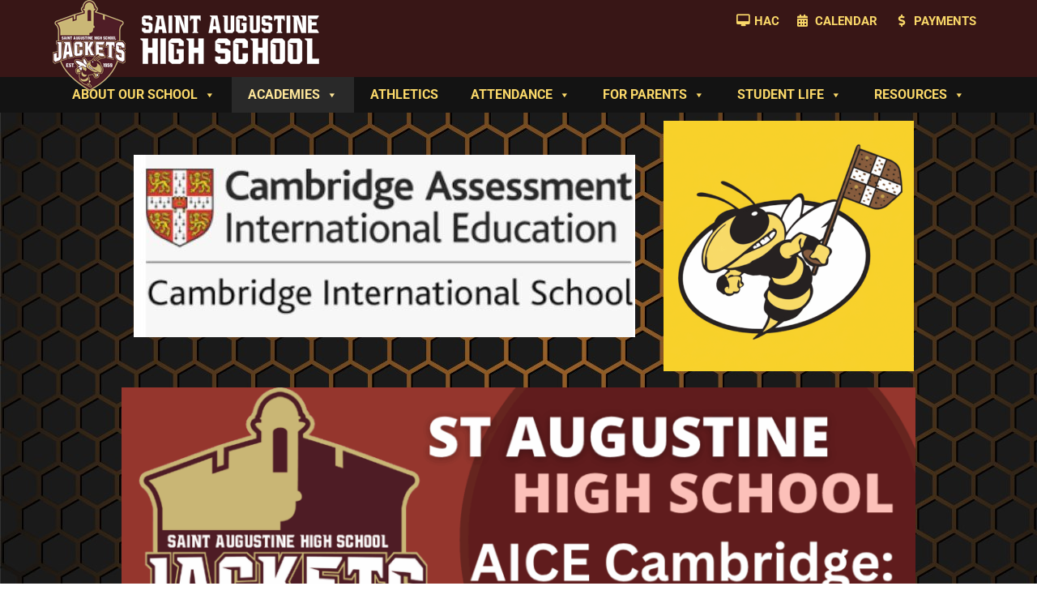

--- FILE ---
content_type: text/html; charset=UTF-8
request_url: https://www-sahs.stjohns.k12.fl.us/aice/
body_size: 27021
content:
<!DOCTYPE html>
<html lang="en-US">
<head>
<meta http-equiv="X-UA-Compatible" content="IE=edge">
<meta charset="UTF-8">
<meta name="viewport" content="initial-scale=1.0, maximum-scale=1.0, user-scalable=yes, width=device-width">
<link rel="profile" href="https://gmpg.org/xfn/11">

<title>SAHS AICE &#8211; St. Augustine High School</title>
<meta name='robots' content='max-image-preview:large' />
	<style>img:is([sizes="auto" i], [sizes^="auto," i]) { contain-intrinsic-size: 3000px 1500px }</style>
	<link rel='dns-prefetch' href='//fonts.googleapis.com' />
<link rel="alternate" type="application/rss+xml" title="SAHS AICE &raquo; Feed" href="https://www-sahs.stjohns.k12.fl.us/aice/feed/" />
<link rel="alternate" type="application/rss+xml" title="SAHS AICE &raquo; Comments Feed" href="https://www-sahs.stjohns.k12.fl.us/aice/comments/feed/" />
<link rel='stylesheet' id='astra-theme-css-css' href='https://www-sahs.stjohns.k12.fl.us/aice/wp-content/themes/astra/assets/css/minified/frontend.min.css?ver=4.11.3' media='all' />
<style id='astra-theme-css-inline-css'>
.ast-no-sidebar .entry-content .alignfull {margin-left: calc( -50vw + 50%);margin-right: calc( -50vw + 50%);max-width: 100vw;width: 100vw;}.ast-no-sidebar .entry-content .alignwide {margin-left: calc(-41vw + 50%);margin-right: calc(-41vw + 50%);max-width: unset;width: unset;}.ast-no-sidebar .entry-content .alignfull .alignfull,.ast-no-sidebar .entry-content .alignfull .alignwide,.ast-no-sidebar .entry-content .alignwide .alignfull,.ast-no-sidebar .entry-content .alignwide .alignwide,.ast-no-sidebar .entry-content .wp-block-column .alignfull,.ast-no-sidebar .entry-content .wp-block-column .alignwide{width: 100%;margin-left: auto;margin-right: auto;}.wp-block-gallery,.blocks-gallery-grid {margin: 0;}.wp-block-separator {max-width: 100px;}.wp-block-separator.is-style-wide,.wp-block-separator.is-style-dots {max-width: none;}.entry-content .has-2-columns .wp-block-column:first-child {padding-right: 10px;}.entry-content .has-2-columns .wp-block-column:last-child {padding-left: 10px;}@media (max-width: 782px) {.entry-content .wp-block-columns .wp-block-column {flex-basis: 100%;}.entry-content .has-2-columns .wp-block-column:first-child {padding-right: 0;}.entry-content .has-2-columns .wp-block-column:last-child {padding-left: 0;}}body .entry-content .wp-block-latest-posts {margin-left: 0;}body .entry-content .wp-block-latest-posts li {list-style: none;}.ast-no-sidebar .ast-container .entry-content .wp-block-latest-posts {margin-left: 0;}.ast-header-break-point .entry-content .alignwide {margin-left: auto;margin-right: auto;}.entry-content .blocks-gallery-item img {margin-bottom: auto;}.wp-block-pullquote {border-top: 4px solid #555d66;border-bottom: 4px solid #555d66;color: #40464d;}:root{--ast-post-nav-space:0;--ast-container-default-xlg-padding:6.67em;--ast-container-default-lg-padding:5.67em;--ast-container-default-slg-padding:4.34em;--ast-container-default-md-padding:3.34em;--ast-container-default-sm-padding:6.67em;--ast-container-default-xs-padding:2.4em;--ast-container-default-xxs-padding:1.4em;--ast-code-block-background:#EEEEEE;--ast-comment-inputs-background:#FAFAFA;--ast-normal-container-width:1000px;--ast-narrow-container-width:750px;--ast-blog-title-font-weight:normal;--ast-blog-meta-weight:inherit;--ast-global-color-primary:var(--ast-global-color-5);--ast-global-color-secondary:var(--ast-global-color-4);--ast-global-color-alternate-background:var(--ast-global-color-7);--ast-global-color-subtle-background:var(--ast-global-color-6);--ast-bg-style-guide:#F8FAFC;--ast-shadow-style-guide:0px 0px 4px 0 #00000057;--ast-global-dark-bg-style:#fff;--ast-global-dark-lfs:#fbfbfb;--ast-widget-bg-color:#fafafa;--ast-wc-container-head-bg-color:#fbfbfb;--ast-title-layout-bg:#eeeeee;--ast-search-border-color:#e7e7e7;--ast-lifter-hover-bg:#e6e6e6;--ast-gallery-block-color:#000;--srfm-color-input-label:var(--ast-global-color-2);}html{font-size:100%;}a,.page-title{color:#600001;}a:hover,a:focus{color:#a30010;}body,button,input,select,textarea,.ast-button,.ast-custom-button{font-family:-apple-system,BlinkMacSystemFont,Segoe UI,Roboto,Oxygen-Sans,Ubuntu,Cantarell,Helvetica Neue,sans-serif;font-weight:inherit;font-size:16px;font-size:1rem;line-height:var(--ast-body-line-height,1.6em);}blockquote{color:#000000;}h1,.entry-content h1,h2,.entry-content h2,h3,.entry-content h3,h4,.entry-content h4,h5,.entry-content h5,h6,.entry-content h6,.site-title,.site-title a{font-family:'Lexend Deca',sans-serif;font-weight:400;line-height:1.2em;text-transform:uppercase;}.ast-site-identity .site-title a{color:var(--ast-global-color-2);}.site-title{font-size:35px;font-size:2.1875rem;display:none;}.site-header .site-description{font-size:15px;font-size:0.9375rem;display:none;}.entry-title{font-size:40px;font-size:2.5rem;}.archive .ast-article-post .ast-article-inner,.blog .ast-article-post .ast-article-inner,.archive .ast-article-post .ast-article-inner:hover,.blog .ast-article-post .ast-article-inner:hover{overflow:hidden;}h1,.entry-content h1{font-size:50px;font-size:3.125rem;font-family:'Lexend Deca',sans-serif;line-height:1.4em;text-transform:uppercase;}h2,.entry-content h2{font-size:35px;font-size:2.1875rem;font-family:'Lexend Deca',sans-serif;line-height:1.3em;text-transform:uppercase;}h3,.entry-content h3{font-size:28px;font-size:1.75rem;font-family:'Lexend Deca',sans-serif;line-height:1.3em;text-transform:uppercase;}h4,.entry-content h4{font-size:22px;font-size:1.375rem;line-height:1.2em;font-family:'Lexend Deca',sans-serif;text-transform:uppercase;}h5,.entry-content h5{font-size:18px;font-size:1.125rem;line-height:1.2em;font-family:'Lexend Deca',sans-serif;text-transform:uppercase;}h6,.entry-content h6{font-size:15px;font-size:0.9375rem;line-height:1.25em;font-family:'Lexend Deca',sans-serif;text-transform:uppercase;}::selection{background-color:#600001;color:#ffffff;}body,h1,.entry-title a,.entry-content h1,h2,.entry-content h2,h3,.entry-content h3,h4,.entry-content h4,h5,.entry-content h5,h6,.entry-content h6{color:#3a3a3a;}.tagcloud a:hover,.tagcloud a:focus,.tagcloud a.current-item{color:#ffffff;border-color:#600001;background-color:#600001;}input:focus,input[type="text"]:focus,input[type="email"]:focus,input[type="url"]:focus,input[type="password"]:focus,input[type="reset"]:focus,input[type="search"]:focus,textarea:focus{border-color:#600001;}input[type="radio"]:checked,input[type=reset],input[type="checkbox"]:checked,input[type="checkbox"]:hover:checked,input[type="checkbox"]:focus:checked,input[type=range]::-webkit-slider-thumb{border-color:#600001;background-color:#600001;box-shadow:none;}.site-footer a:hover + .post-count,.site-footer a:focus + .post-count{background:#600001;border-color:#600001;}.single .nav-links .nav-previous,.single .nav-links .nav-next{color:#600001;}.entry-meta,.entry-meta *{line-height:1.45;color:#600001;}.entry-meta a:not(.ast-button):hover,.entry-meta a:not(.ast-button):hover *,.entry-meta a:not(.ast-button):focus,.entry-meta a:not(.ast-button):focus *,.page-links > .page-link,.page-links .page-link:hover,.post-navigation a:hover{color:#a30010;}#cat option,.secondary .calendar_wrap thead a,.secondary .calendar_wrap thead a:visited{color:#600001;}.secondary .calendar_wrap #today,.ast-progress-val span{background:#600001;}.secondary a:hover + .post-count,.secondary a:focus + .post-count{background:#600001;border-color:#600001;}.calendar_wrap #today > a{color:#ffffff;}.page-links .page-link,.single .post-navigation a{color:#600001;}.ast-search-menu-icon .search-form button.search-submit{padding:0 4px;}.ast-search-menu-icon form.search-form{padding-right:0;}.ast-search-menu-icon.slide-search input.search-field{width:0;}.ast-header-search .ast-search-menu-icon.ast-dropdown-active .search-form,.ast-header-search .ast-search-menu-icon.ast-dropdown-active .search-field:focus{transition:all 0.2s;}.search-form input.search-field:focus{outline:none;}.widget-title,.widget .wp-block-heading{font-size:22px;font-size:1.375rem;color:#3a3a3a;}#secondary,#secondary button,#secondary input,#secondary select,#secondary textarea{font-size:16px;font-size:1rem;}.ast-search-menu-icon.slide-search a:focus-visible:focus-visible,.astra-search-icon:focus-visible,#close:focus-visible,a:focus-visible,.ast-menu-toggle:focus-visible,.site .skip-link:focus-visible,.wp-block-loginout input:focus-visible,.wp-block-search.wp-block-search__button-inside .wp-block-search__inside-wrapper,.ast-header-navigation-arrow:focus-visible,.woocommerce .wc-proceed-to-checkout > .checkout-button:focus-visible,.woocommerce .woocommerce-MyAccount-navigation ul li a:focus-visible,.ast-orders-table__row .ast-orders-table__cell:focus-visible,.woocommerce .woocommerce-order-details .order-again > .button:focus-visible,.woocommerce .woocommerce-message a.button.wc-forward:focus-visible,.woocommerce #minus_qty:focus-visible,.woocommerce #plus_qty:focus-visible,a#ast-apply-coupon:focus-visible,.woocommerce .woocommerce-info a:focus-visible,.woocommerce .astra-shop-summary-wrap a:focus-visible,.woocommerce a.wc-forward:focus-visible,#ast-apply-coupon:focus-visible,.woocommerce-js .woocommerce-mini-cart-item a.remove:focus-visible,#close:focus-visible,.button.search-submit:focus-visible,#search_submit:focus,.normal-search:focus-visible,.ast-header-account-wrap:focus-visible,.woocommerce .ast-on-card-button.ast-quick-view-trigger:focus{outline-style:dotted;outline-color:inherit;outline-width:thin;}input:focus,input[type="text"]:focus,input[type="email"]:focus,input[type="url"]:focus,input[type="password"]:focus,input[type="reset"]:focus,input[type="search"]:focus,input[type="number"]:focus,textarea:focus,.wp-block-search__input:focus,[data-section="section-header-mobile-trigger"] .ast-button-wrap .ast-mobile-menu-trigger-minimal:focus,.ast-mobile-popup-drawer.active .menu-toggle-close:focus,.woocommerce-ordering select.orderby:focus,#ast-scroll-top:focus,#coupon_code:focus,.woocommerce-page #comment:focus,.woocommerce #reviews #respond input#submit:focus,.woocommerce a.add_to_cart_button:focus,.woocommerce .button.single_add_to_cart_button:focus,.woocommerce .woocommerce-cart-form button:focus,.woocommerce .woocommerce-cart-form__cart-item .quantity .qty:focus,.woocommerce .woocommerce-billing-fields .woocommerce-billing-fields__field-wrapper .woocommerce-input-wrapper > .input-text:focus,.woocommerce #order_comments:focus,.woocommerce #place_order:focus,.woocommerce .woocommerce-address-fields .woocommerce-address-fields__field-wrapper .woocommerce-input-wrapper > .input-text:focus,.woocommerce .woocommerce-MyAccount-content form button:focus,.woocommerce .woocommerce-MyAccount-content .woocommerce-EditAccountForm .woocommerce-form-row .woocommerce-Input.input-text:focus,.woocommerce .ast-woocommerce-container .woocommerce-pagination ul.page-numbers li a:focus,body #content .woocommerce form .form-row .select2-container--default .select2-selection--single:focus,#ast-coupon-code:focus,.woocommerce.woocommerce-js .quantity input[type=number]:focus,.woocommerce-js .woocommerce-mini-cart-item .quantity input[type=number]:focus,.woocommerce p#ast-coupon-trigger:focus{border-style:dotted;border-color:inherit;border-width:thin;}input{outline:none;}.ast-logo-title-inline .site-logo-img{padding-right:1em;}body .ast-oembed-container *{position:absolute;top:0;width:100%;height:100%;left:0;}body .wp-block-embed-pocket-casts .ast-oembed-container *{position:unset;}.ast-single-post-featured-section + article {margin-top: 2em;}.site-content .ast-single-post-featured-section img {width: 100%;overflow: hidden;object-fit: cover;}.site > .ast-single-related-posts-container {margin-top: 0;}@media (min-width: 922px) {.ast-desktop .ast-container--narrow {max-width: var(--ast-narrow-container-width);margin: 0 auto;}}#secondary {margin: 4em 0 2.5em;word-break: break-word;line-height: 2;}#secondary li {margin-bottom: 0.25em;}#secondary li:last-child {margin-bottom: 0;}@media (max-width: 768px) {.js_active .ast-plain-container.ast-single-post #secondary {margin-top: 1.5em;}}.ast-separate-container.ast-two-container #secondary .widget {background-color: #fff;padding: 2em;margin-bottom: 2em;}@media (min-width: 993px) {.ast-left-sidebar #secondary {padding-right: 60px;}.ast-right-sidebar #secondary {padding-left: 60px;}}@media (max-width: 993px) {.ast-right-sidebar #secondary {padding-left: 30px;}.ast-left-sidebar #secondary {padding-right: 30px;}}@media (max-width:921.9px){#ast-desktop-header{display:none;}}@media (min-width:922px){#ast-mobile-header{display:none;}}.wp-block-buttons.aligncenter{justify-content:center;}@media (max-width:782px){.entry-content .wp-block-columns .wp-block-column{margin-left:0px;}}.wp-block-image.aligncenter{margin-left:auto;margin-right:auto;}.wp-block-table.aligncenter{margin-left:auto;margin-right:auto;}.wp-block-buttons .wp-block-button.is-style-outline .wp-block-button__link.wp-element-button,.ast-outline-button,.wp-block-uagb-buttons-child .uagb-buttons-repeater.ast-outline-button{border-top-width:2px;border-right-width:2px;border-bottom-width:2px;border-left-width:2px;font-family:inherit;font-weight:inherit;line-height:1em;border-top-left-radius:2px;border-top-right-radius:2px;border-bottom-right-radius:2px;border-bottom-left-radius:2px;}.wp-block-button .wp-block-button__link.wp-element-button.is-style-outline:not(.has-background),.wp-block-button.is-style-outline>.wp-block-button__link.wp-element-button:not(.has-background),.ast-outline-button{background-color:transparent;}.entry-content[data-ast-blocks-layout] > figure{margin-bottom:1em;}.elementor-widget-container .elementor-loop-container .e-loop-item[data-elementor-type="loop-item"]{width:100%;}@media (max-width:921px){.ast-separate-container #primary,.ast-separate-container #secondary{padding:1.5em 0;}#primary,#secondary{padding:1.5em 0;margin:0;}.ast-left-sidebar #content > .ast-container{display:flex;flex-direction:column-reverse;width:100%;}.ast-separate-container .ast-article-post,.ast-separate-container .ast-article-single{padding:1.5em 2.14em;}.ast-author-box img.avatar{margin:20px 0 0 0;}}@media (max-width:921px){#secondary.secondary{padding-top:0;}.ast-separate-container.ast-right-sidebar #secondary{padding-left:1em;padding-right:1em;}.ast-separate-container.ast-two-container #secondary{padding-left:0;padding-right:0;}.ast-page-builder-template .entry-header #secondary,.ast-page-builder-template #secondary{margin-top:1.5em;}}@media (max-width:921px){.ast-right-sidebar #primary{padding-right:0;}.ast-page-builder-template.ast-left-sidebar #secondary,.ast-page-builder-template.ast-right-sidebar #secondary{padding-right:20px;padding-left:20px;}.ast-right-sidebar #secondary,.ast-left-sidebar #primary{padding-left:0;}.ast-left-sidebar #secondary{padding-right:0;}}@media (min-width:922px){.ast-separate-container.ast-right-sidebar #primary,.ast-separate-container.ast-left-sidebar #primary{border:0;}.search-no-results.ast-separate-container #primary{margin-bottom:4em;}}@media (min-width:922px){.ast-right-sidebar #primary{border-right:1px solid var(--ast-border-color);}.ast-left-sidebar #primary{border-left:1px solid var(--ast-border-color);}.ast-right-sidebar #secondary{border-left:1px solid var(--ast-border-color);margin-left:-1px;}.ast-left-sidebar #secondary{border-right:1px solid var(--ast-border-color);margin-right:-1px;}.ast-separate-container.ast-two-container.ast-right-sidebar #secondary{padding-left:30px;padding-right:0;}.ast-separate-container.ast-two-container.ast-left-sidebar #secondary{padding-right:30px;padding-left:0;}.ast-separate-container.ast-right-sidebar #secondary,.ast-separate-container.ast-left-sidebar #secondary{border:0;margin-left:auto;margin-right:auto;}.ast-separate-container.ast-two-container #secondary .widget:last-child{margin-bottom:0;}}.elementor-widget-button .elementor-button{border-style:solid;text-decoration:none;border-top-width:0;border-right-width:0;border-left-width:0;border-bottom-width:0;}body .elementor-button.elementor-size-sm,body .elementor-button.elementor-size-xs,body .elementor-button.elementor-size-md,body .elementor-button.elementor-size-lg,body .elementor-button.elementor-size-xl,body .elementor-button{border-top-left-radius:2px;border-top-right-radius:2px;border-bottom-right-radius:2px;border-bottom-left-radius:2px;padding-top:10px;padding-right:40px;padding-bottom:10px;padding-left:40px;}.elementor-widget-button .elementor-button{border-color:#600001;background-color:#600001;}.elementor-widget-button .elementor-button:hover,.elementor-widget-button .elementor-button:focus{color:#ffffff;background-color:#a30010;border-color:#a30010;}.wp-block-button .wp-block-button__link ,.elementor-widget-button .elementor-button,.elementor-widget-button .elementor-button:visited{color:#ffffff;}.elementor-widget-button .elementor-button{line-height:1em;}.wp-block-button .wp-block-button__link:hover,.wp-block-button .wp-block-button__link:focus{color:#ffffff;background-color:#a30010;border-color:#a30010;}.elementor-widget-heading h1.elementor-heading-title{line-height:1.4em;}.elementor-widget-heading h2.elementor-heading-title{line-height:1.3em;}.elementor-widget-heading h3.elementor-heading-title{line-height:1.3em;}.elementor-widget-heading h4.elementor-heading-title{line-height:1.2em;}.elementor-widget-heading h5.elementor-heading-title{line-height:1.2em;}.elementor-widget-heading h6.elementor-heading-title{line-height:1.25em;}.wp-block-button .wp-block-button__link{border-top-width:0;border-right-width:0;border-left-width:0;border-bottom-width:0;border-color:#600001;background-color:#600001;color:#ffffff;font-family:inherit;font-weight:inherit;line-height:1em;border-top-left-radius:2px;border-top-right-radius:2px;border-bottom-right-radius:2px;border-bottom-left-radius:2px;padding-top:10px;padding-right:40px;padding-bottom:10px;padding-left:40px;}.menu-toggle,button,.ast-button,.ast-custom-button,.button,input#submit,input[type="button"],input[type="submit"],input[type="reset"]{border-style:solid;border-top-width:0;border-right-width:0;border-left-width:0;border-bottom-width:0;color:#ffffff;border-color:#600001;background-color:#600001;padding-top:10px;padding-right:40px;padding-bottom:10px;padding-left:40px;font-family:inherit;font-weight:inherit;line-height:1em;border-top-left-radius:2px;border-top-right-radius:2px;border-bottom-right-radius:2px;border-bottom-left-radius:2px;}button:focus,.menu-toggle:hover,button:hover,.ast-button:hover,.ast-custom-button:hover .button:hover,.ast-custom-button:hover ,input[type=reset]:hover,input[type=reset]:focus,input#submit:hover,input#submit:focus,input[type="button"]:hover,input[type="button"]:focus,input[type="submit"]:hover,input[type="submit"]:focus{color:#ffffff;background-color:#a30010;border-color:#a30010;}@media (max-width:921px){.ast-mobile-header-stack .main-header-bar .ast-search-menu-icon{display:inline-block;}.ast-header-break-point.ast-header-custom-item-outside .ast-mobile-header-stack .main-header-bar .ast-search-icon{margin:0;}.ast-comment-avatar-wrap img{max-width:2.5em;}.ast-comment-meta{padding:0 1.8888em 1.3333em;}.ast-separate-container .ast-comment-list li.depth-1{padding:1.5em 2.14em;}.ast-separate-container .comment-respond{padding:2em 2.14em;}}@media (min-width:544px){.ast-container{max-width:100%;}}@media (max-width:544px){.ast-separate-container .ast-article-post,.ast-separate-container .ast-article-single,.ast-separate-container .comments-title,.ast-separate-container .ast-archive-description{padding:1.5em 1em;}.ast-separate-container #content .ast-container{padding-left:0.54em;padding-right:0.54em;}.ast-separate-container .ast-comment-list .bypostauthor{padding:.5em;}.ast-search-menu-icon.ast-dropdown-active .search-field{width:170px;}.ast-separate-container #secondary{padding-top:0;}.ast-separate-container.ast-two-container #secondary .widget{margin-bottom:1.5em;padding-left:1em;padding-right:1em;}} #ast-mobile-header .ast-site-header-cart-li a{pointer-events:none;}.ast-no-sidebar.ast-separate-container .entry-content .alignfull {margin-left: -6.67em;margin-right: -6.67em;width: auto;}@media (max-width: 1200px) {.ast-no-sidebar.ast-separate-container .entry-content .alignfull {margin-left: -2.4em;margin-right: -2.4em;}}@media (max-width: 768px) {.ast-no-sidebar.ast-separate-container .entry-content .alignfull {margin-left: -2.14em;margin-right: -2.14em;}}@media (max-width: 544px) {.ast-no-sidebar.ast-separate-container .entry-content .alignfull {margin-left: -1em;margin-right: -1em;}}.ast-no-sidebar.ast-separate-container .entry-content .alignwide {margin-left: -20px;margin-right: -20px;}.ast-no-sidebar.ast-separate-container .entry-content .wp-block-column .alignfull,.ast-no-sidebar.ast-separate-container .entry-content .wp-block-column .alignwide {margin-left: auto;margin-right: auto;width: 100%;}@media (max-width:921px){.site-title{display:none;}.site-header .site-description{display:none;}h1,.entry-content h1{font-size:30px;}h2,.entry-content h2{font-size:25px;}h3,.entry-content h3{font-size:20px;}}@media (max-width:544px){.site-title{display:none;}.site-header .site-description{display:none;}h1,.entry-content h1{font-size:30px;}h2,.entry-content h2{font-size:25px;}h3,.entry-content h3{font-size:20px;}}@media (max-width:921px){html{font-size:91.2%;}}@media (max-width:544px){html{font-size:91.2%;}}@media (min-width:922px){.ast-container{max-width:1040px;}}@font-face {font-family: "Astra";src: url(https://www-sahs.stjohns.k12.fl.us/aice/wp-content/themes/astra/assets/fonts/astra.woff) format("woff"),url(https://www-sahs.stjohns.k12.fl.us/aice/wp-content/themes/astra/assets/fonts/astra.ttf) format("truetype"),url(https://www-sahs.stjohns.k12.fl.us/aice/wp-content/themes/astra/assets/fonts/astra.svg#astra) format("svg");font-weight: normal;font-style: normal;font-display: fallback;}@media (min-width:922px){.main-header-menu .sub-menu .menu-item.ast-left-align-sub-menu:hover > .sub-menu,.main-header-menu .sub-menu .menu-item.ast-left-align-sub-menu.focus > .sub-menu{margin-left:-0px;}}.ast-theme-transparent-header [data-section="section-header-mobile-trigger"] .ast-button-wrap .ast-mobile-menu-trigger-minimal{background:transparent;}.site .comments-area{padding-bottom:3em;}.astra-icon-down_arrow::after {content: "\e900";font-family: Astra;}.astra-icon-close::after {content: "\e5cd";font-family: Astra;}.astra-icon-drag_handle::after {content: "\e25d";font-family: Astra;}.astra-icon-format_align_justify::after {content: "\e235";font-family: Astra;}.astra-icon-menu::after {content: "\e5d2";font-family: Astra;}.astra-icon-reorder::after {content: "\e8fe";font-family: Astra;}.astra-icon-search::after {content: "\e8b6";font-family: Astra;}.astra-icon-zoom_in::after {content: "\e56b";font-family: Astra;}.astra-icon-check-circle::after {content: "\e901";font-family: Astra;}.astra-icon-shopping-cart::after {content: "\f07a";font-family: Astra;}.astra-icon-shopping-bag::after {content: "\f290";font-family: Astra;}.astra-icon-shopping-basket::after {content: "\f291";font-family: Astra;}.astra-icon-circle-o::after {content: "\e903";font-family: Astra;}.astra-icon-certificate::after {content: "\e902";font-family: Astra;}blockquote {padding: 1.2em;}:root .has-ast-global-color-0-color{color:var(--ast-global-color-0);}:root .has-ast-global-color-0-background-color{background-color:var(--ast-global-color-0);}:root .wp-block-button .has-ast-global-color-0-color{color:var(--ast-global-color-0);}:root .wp-block-button .has-ast-global-color-0-background-color{background-color:var(--ast-global-color-0);}:root .has-ast-global-color-1-color{color:var(--ast-global-color-1);}:root .has-ast-global-color-1-background-color{background-color:var(--ast-global-color-1);}:root .wp-block-button .has-ast-global-color-1-color{color:var(--ast-global-color-1);}:root .wp-block-button .has-ast-global-color-1-background-color{background-color:var(--ast-global-color-1);}:root .has-ast-global-color-2-color{color:var(--ast-global-color-2);}:root .has-ast-global-color-2-background-color{background-color:var(--ast-global-color-2);}:root .wp-block-button .has-ast-global-color-2-color{color:var(--ast-global-color-2);}:root .wp-block-button .has-ast-global-color-2-background-color{background-color:var(--ast-global-color-2);}:root .has-ast-global-color-3-color{color:var(--ast-global-color-3);}:root .has-ast-global-color-3-background-color{background-color:var(--ast-global-color-3);}:root .wp-block-button .has-ast-global-color-3-color{color:var(--ast-global-color-3);}:root .wp-block-button .has-ast-global-color-3-background-color{background-color:var(--ast-global-color-3);}:root .has-ast-global-color-4-color{color:var(--ast-global-color-4);}:root .has-ast-global-color-4-background-color{background-color:var(--ast-global-color-4);}:root .wp-block-button .has-ast-global-color-4-color{color:var(--ast-global-color-4);}:root .wp-block-button .has-ast-global-color-4-background-color{background-color:var(--ast-global-color-4);}:root .has-ast-global-color-5-color{color:var(--ast-global-color-5);}:root .has-ast-global-color-5-background-color{background-color:var(--ast-global-color-5);}:root .wp-block-button .has-ast-global-color-5-color{color:var(--ast-global-color-5);}:root .wp-block-button .has-ast-global-color-5-background-color{background-color:var(--ast-global-color-5);}:root .has-ast-global-color-6-color{color:var(--ast-global-color-6);}:root .has-ast-global-color-6-background-color{background-color:var(--ast-global-color-6);}:root .wp-block-button .has-ast-global-color-6-color{color:var(--ast-global-color-6);}:root .wp-block-button .has-ast-global-color-6-background-color{background-color:var(--ast-global-color-6);}:root .has-ast-global-color-7-color{color:var(--ast-global-color-7);}:root .has-ast-global-color-7-background-color{background-color:var(--ast-global-color-7);}:root .wp-block-button .has-ast-global-color-7-color{color:var(--ast-global-color-7);}:root .wp-block-button .has-ast-global-color-7-background-color{background-color:var(--ast-global-color-7);}:root .has-ast-global-color-8-color{color:var(--ast-global-color-8);}:root .has-ast-global-color-8-background-color{background-color:var(--ast-global-color-8);}:root .wp-block-button .has-ast-global-color-8-color{color:var(--ast-global-color-8);}:root .wp-block-button .has-ast-global-color-8-background-color{background-color:var(--ast-global-color-8);}:root{--ast-global-color-0:#0170B9;--ast-global-color-1:#3a3a3a;--ast-global-color-2:#3a3a3a;--ast-global-color-3:#4B4F58;--ast-global-color-4:#F5F5F5;--ast-global-color-5:#FFFFFF;--ast-global-color-6:#E5E5E5;--ast-global-color-7:#424242;--ast-global-color-8:#000000;}:root {--ast-border-color : #dddddd;}.ast-single-entry-banner {-js-display: flex;display: flex;flex-direction: column;justify-content: center;text-align: center;position: relative;background: var(--ast-title-layout-bg);}.ast-single-entry-banner[data-banner-layout="layout-1"] {max-width: 1000px;background: inherit;padding: 20px 0;}.ast-single-entry-banner[data-banner-width-type="custom"] {margin: 0 auto;width: 100%;}.ast-single-entry-banner + .site-content .entry-header {margin-bottom: 0;}.site .ast-author-avatar {--ast-author-avatar-size: ;}a.ast-underline-text {text-decoration: underline;}.ast-container > .ast-terms-link {position: relative;display: block;}a.ast-button.ast-badge-tax {padding: 4px 8px;border-radius: 3px;font-size: inherit;}header.entry-header .entry-title{font-size:30px;font-size:1.875rem;}header.entry-header > *:not(:last-child){margin-bottom:10px;}.ast-archive-entry-banner {-js-display: flex;display: flex;flex-direction: column;justify-content: center;text-align: center;position: relative;background: var(--ast-title-layout-bg);}.ast-archive-entry-banner[data-banner-width-type="custom"] {margin: 0 auto;width: 100%;}.ast-archive-entry-banner[data-banner-layout="layout-1"] {background: inherit;padding: 20px 0;text-align: left;}body.archive .ast-archive-description{max-width:1000px;width:100%;text-align:left;padding-top:3em;padding-right:3em;padding-bottom:3em;padding-left:3em;}body.archive .ast-archive-description .ast-archive-title,body.archive .ast-archive-description .ast-archive-title *{font-size:40px;font-size:2.5rem;}body.archive .ast-archive-description > *:not(:last-child){margin-bottom:10px;}@media (max-width:921px){body.archive .ast-archive-description{text-align:left;}}@media (max-width:544px){body.archive .ast-archive-description{text-align:left;}}@media (min-width:921px){.ast-theme-transparent-header #masthead{position:absolute;left:0;right:0;}.ast-theme-transparent-header .main-header-bar,.ast-theme-transparent-header.ast-header-break-point .main-header-bar{background:none;}body.elementor-editor-active.ast-theme-transparent-header #masthead,.fl-builder-edit .ast-theme-transparent-header #masthead,body.vc_editor.ast-theme-transparent-header #masthead,body.brz-ed.ast-theme-transparent-header #masthead{z-index:0;}.ast-header-break-point.ast-replace-site-logo-transparent.ast-theme-transparent-header .custom-mobile-logo-link{display:none;}.ast-header-break-point.ast-replace-site-logo-transparent.ast-theme-transparent-header .transparent-custom-logo{display:inline-block;}.ast-theme-transparent-header .ast-above-header,.ast-theme-transparent-header .ast-above-header.ast-above-header-bar{background-image:none;background-color:transparent;}.ast-theme-transparent-header .ast-below-header,.ast-theme-transparent-header .ast-below-header.ast-below-header-bar{background-image:none;background-color:transparent;}}.ast-theme-transparent-header .ast-builder-menu .main-header-menu .menu-item .sub-menu .menu-link,.ast-theme-transparent-header .main-header-menu .menu-item .sub-menu .menu-link{background-color:transparent;}@media (max-width:921px){.ast-theme-transparent-header #masthead{position:absolute;left:0;right:0;}.ast-theme-transparent-header .main-header-bar,.ast-theme-transparent-header.ast-header-break-point .main-header-bar{background:none;}body.elementor-editor-active.ast-theme-transparent-header #masthead,.fl-builder-edit .ast-theme-transparent-header #masthead,body.vc_editor.ast-theme-transparent-header #masthead,body.brz-ed.ast-theme-transparent-header #masthead{z-index:0;}.ast-header-break-point.ast-replace-site-logo-transparent.ast-theme-transparent-header .custom-mobile-logo-link{display:none;}.ast-header-break-point.ast-replace-site-logo-transparent.ast-theme-transparent-header .transparent-custom-logo{display:inline-block;}.ast-theme-transparent-header .ast-above-header,.ast-theme-transparent-header .ast-above-header.ast-above-header-bar{background-image:none;background-color:transparent;}.ast-theme-transparent-header .ast-below-header,.ast-theme-transparent-header .ast-below-header.ast-below-header-bar{background-image:none;background-color:transparent;}}.ast-theme-transparent-header.ast-header-break-point #ast-mobile-header > .ast-main-header-wrap > .main-header-bar{border-bottom-width:0px;border-bottom-style:solid;}.ast-breadcrumbs .trail-browse,.ast-breadcrumbs .trail-items,.ast-breadcrumbs .trail-items li{display:inline-block;margin:0;padding:0;border:none;background:inherit;text-indent:0;text-decoration:none;}.ast-breadcrumbs .trail-browse{font-size:inherit;font-style:inherit;font-weight:inherit;color:inherit;}.ast-breadcrumbs .trail-items{list-style:none;}.trail-items li::after{padding:0 0.3em;content:"\00bb";}.trail-items li:last-of-type::after{display:none;}@media (max-width:921px){.ast-builder-grid-row-container.ast-builder-grid-row-tablet-3-firstrow .ast-builder-grid-row > *:first-child,.ast-builder-grid-row-container.ast-builder-grid-row-tablet-3-lastrow .ast-builder-grid-row > *:last-child{grid-column:1 / -1;}}@media (max-width:544px){.ast-builder-grid-row-container.ast-builder-grid-row-mobile-3-firstrow .ast-builder-grid-row > *:first-child,.ast-builder-grid-row-container.ast-builder-grid-row-mobile-3-lastrow .ast-builder-grid-row > *:last-child{grid-column:1 / -1;}}.ast-builder-layout-element[data-section="title_tagline"]{display:flex;}@media (max-width:921px){.ast-header-break-point .ast-builder-layout-element[data-section="title_tagline"]{display:flex;}}@media (max-width:544px){.ast-header-break-point .ast-builder-layout-element[data-section="title_tagline"]{display:flex;}}.ast-builder-menu-1{font-family:inherit;font-weight:inherit;}.ast-builder-menu-1 .sub-menu,.ast-builder-menu-1 .inline-on-mobile .sub-menu{border-top-width:2px;border-bottom-width:0px;border-right-width:0px;border-left-width:0px;border-color:#600001;border-style:solid;}.ast-builder-menu-1 .sub-menu .sub-menu{top:-2px;}.ast-builder-menu-1 .main-header-menu > .menu-item > .sub-menu,.ast-builder-menu-1 .main-header-menu > .menu-item > .astra-full-megamenu-wrapper{margin-top:0px;}.ast-desktop .ast-builder-menu-1 .main-header-menu > .menu-item > .sub-menu:before,.ast-desktop .ast-builder-menu-1 .main-header-menu > .menu-item > .astra-full-megamenu-wrapper:before{height:calc( 0px + 2px + 5px );}.ast-desktop .ast-builder-menu-1 .menu-item .sub-menu .menu-link{border-style:none;}@media (max-width:921px){.ast-header-break-point .ast-builder-menu-1 .menu-item.menu-item-has-children > .ast-menu-toggle{top:0;}.ast-builder-menu-1 .inline-on-mobile .menu-item.menu-item-has-children > .ast-menu-toggle{right:-15px;}.ast-builder-menu-1 .menu-item-has-children > .menu-link:after{content:unset;}.ast-builder-menu-1 .main-header-menu > .menu-item > .sub-menu,.ast-builder-menu-1 .main-header-menu > .menu-item > .astra-full-megamenu-wrapper{margin-top:0;}}@media (max-width:544px){.ast-header-break-point .ast-builder-menu-1 .menu-item.menu-item-has-children > .ast-menu-toggle{top:0;}.ast-builder-menu-1 .main-header-menu > .menu-item > .sub-menu,.ast-builder-menu-1 .main-header-menu > .menu-item > .astra-full-megamenu-wrapper{margin-top:0;}}.ast-builder-menu-1{display:flex;}@media (max-width:921px){.ast-header-break-point .ast-builder-menu-1{display:flex;}}@media (max-width:544px){.ast-header-break-point .ast-builder-menu-1{display:flex;}}.elementor-widget-heading .elementor-heading-title{margin:0;}.elementor-page .ast-menu-toggle{color:unset !important;background:unset !important;}.elementor-post.elementor-grid-item.hentry{margin-bottom:0;}.woocommerce div.product .elementor-element.elementor-products-grid .related.products ul.products li.product,.elementor-element .elementor-wc-products .woocommerce[class*='columns-'] ul.products li.product{width:auto;margin:0;float:none;}body .elementor hr{background-color:#ccc;margin:0;}.ast-left-sidebar .elementor-section.elementor-section-stretched,.ast-right-sidebar .elementor-section.elementor-section-stretched{max-width:100%;left:0 !important;}.elementor-posts-container [CLASS*="ast-width-"]{width:100%;}.elementor-template-full-width .ast-container{display:block;}.elementor-screen-only,.screen-reader-text,.screen-reader-text span,.ui-helper-hidden-accessible{top:0 !important;}@media (max-width:544px){.elementor-element .elementor-wc-products .woocommerce[class*="columns-"] ul.products li.product{width:auto;margin:0;}.elementor-element .woocommerce .woocommerce-result-count{float:none;}}.ast-header-break-point .main-header-bar{border-bottom-width:1px;}@media (min-width:922px){.main-header-bar{border-bottom-width:1px;}}@media (min-width:922px){#primary{width:72%;}#secondary{width:28%;}}.main-header-menu .menu-item, #astra-footer-menu .menu-item, .main-header-bar .ast-masthead-custom-menu-items{-js-display:flex;display:flex;-webkit-box-pack:center;-webkit-justify-content:center;-moz-box-pack:center;-ms-flex-pack:center;justify-content:center;-webkit-box-orient:vertical;-webkit-box-direction:normal;-webkit-flex-direction:column;-moz-box-orient:vertical;-moz-box-direction:normal;-ms-flex-direction:column;flex-direction:column;}.main-header-menu > .menu-item > .menu-link, #astra-footer-menu > .menu-item > .menu-link{height:100%;-webkit-box-align:center;-webkit-align-items:center;-moz-box-align:center;-ms-flex-align:center;align-items:center;-js-display:flex;display:flex;}.main-header-menu .sub-menu .menu-item.menu-item-has-children > .menu-link:after{position:absolute;right:1em;top:50%;transform:translate(0,-50%) rotate(270deg);}.ast-header-break-point .main-header-bar .main-header-bar-navigation .page_item_has_children > .ast-menu-toggle::before, .ast-header-break-point .main-header-bar .main-header-bar-navigation .menu-item-has-children > .ast-menu-toggle::before, .ast-mobile-popup-drawer .main-header-bar-navigation .menu-item-has-children>.ast-menu-toggle::before, .ast-header-break-point .ast-mobile-header-wrap .main-header-bar-navigation .menu-item-has-children > .ast-menu-toggle::before{font-weight:bold;content:"\e900";font-family:Astra;text-decoration:inherit;display:inline-block;}.ast-header-break-point .main-navigation ul.sub-menu .menu-item .menu-link:before{content:"\e900";font-family:Astra;font-size:.65em;text-decoration:inherit;display:inline-block;transform:translate(0, -2px) rotateZ(270deg);margin-right:5px;}.widget_search .search-form:after{font-family:Astra;font-size:1.2em;font-weight:normal;content:"\e8b6";position:absolute;top:50%;right:15px;transform:translate(0, -50%);}.astra-search-icon::before{content:"\e8b6";font-family:Astra;font-style:normal;font-weight:normal;text-decoration:inherit;text-align:center;-webkit-font-smoothing:antialiased;-moz-osx-font-smoothing:grayscale;z-index:3;}.main-header-bar .main-header-bar-navigation .page_item_has_children > a:after, .main-header-bar .main-header-bar-navigation .menu-item-has-children > a:after, .menu-item-has-children .ast-header-navigation-arrow:after{content:"\e900";display:inline-block;font-family:Astra;font-size:.6rem;font-weight:bold;text-rendering:auto;-webkit-font-smoothing:antialiased;-moz-osx-font-smoothing:grayscale;margin-left:10px;line-height:normal;}.menu-item-has-children .sub-menu .ast-header-navigation-arrow:after{margin-left:0;}.ast-mobile-popup-drawer .main-header-bar-navigation .ast-submenu-expanded>.ast-menu-toggle::before{transform:rotateX(180deg);}.ast-header-break-point .main-header-bar-navigation .menu-item-has-children > .menu-link:after{display:none;}@media (min-width:922px){.ast-builder-menu .main-navigation > ul > li:last-child a{margin-right:0;}}.ast-separate-container .ast-article-inner{background-color:transparent;background-image:none;}.ast-separate-container .ast-article-post{background-color:var(--ast-global-color-5);}@media (max-width:921px){.ast-separate-container .ast-article-post{background-color:var(--ast-global-color-5);}}@media (max-width:544px){.ast-separate-container .ast-article-post{background-color:var(--ast-global-color-5);}}.ast-separate-container .ast-article-single:not(.ast-related-post), .woocommerce.ast-separate-container .ast-woocommerce-container, .ast-separate-container .error-404, .ast-separate-container .no-results, .single.ast-separate-container  .ast-author-meta, .ast-separate-container .related-posts-title-wrapper,.ast-separate-container .comments-count-wrapper, .ast-box-layout.ast-plain-container .site-content,.ast-padded-layout.ast-plain-container .site-content, .ast-separate-container .ast-archive-description, .ast-separate-container .comments-area .comment-respond, .ast-separate-container .comments-area .ast-comment-list li, .ast-separate-container .comments-area .comments-title{background-color:var(--ast-global-color-5);}@media (max-width:921px){.ast-separate-container .ast-article-single:not(.ast-related-post), .woocommerce.ast-separate-container .ast-woocommerce-container, .ast-separate-container .error-404, .ast-separate-container .no-results, .single.ast-separate-container  .ast-author-meta, .ast-separate-container .related-posts-title-wrapper,.ast-separate-container .comments-count-wrapper, .ast-box-layout.ast-plain-container .site-content,.ast-padded-layout.ast-plain-container .site-content, .ast-separate-container .ast-archive-description{background-color:var(--ast-global-color-5);}}@media (max-width:544px){.ast-separate-container .ast-article-single:not(.ast-related-post), .woocommerce.ast-separate-container .ast-woocommerce-container, .ast-separate-container .error-404, .ast-separate-container .no-results, .single.ast-separate-container  .ast-author-meta, .ast-separate-container .related-posts-title-wrapper,.ast-separate-container .comments-count-wrapper, .ast-box-layout.ast-plain-container .site-content,.ast-padded-layout.ast-plain-container .site-content, .ast-separate-container .ast-archive-description{background-color:var(--ast-global-color-5);}}.ast-separate-container.ast-two-container #secondary .widget{background-color:var(--ast-global-color-5);}@media (max-width:921px){.ast-separate-container.ast-two-container #secondary .widget{background-color:var(--ast-global-color-5);}}@media (max-width:544px){.ast-separate-container.ast-two-container #secondary .widget{background-color:var(--ast-global-color-5);}}.ast-mobile-header-content > *,.ast-desktop-header-content > * {padding: 10px 0;height: auto;}.ast-mobile-header-content > *:first-child,.ast-desktop-header-content > *:first-child {padding-top: 10px;}.ast-mobile-header-content > .ast-builder-menu,.ast-desktop-header-content > .ast-builder-menu {padding-top: 0;}.ast-mobile-header-content > *:last-child,.ast-desktop-header-content > *:last-child {padding-bottom: 0;}.ast-mobile-header-content .ast-search-menu-icon.ast-inline-search label,.ast-desktop-header-content .ast-search-menu-icon.ast-inline-search label {width: 100%;}.ast-desktop-header-content .main-header-bar-navigation .ast-submenu-expanded > .ast-menu-toggle::before {transform: rotateX(180deg);}#ast-desktop-header .ast-desktop-header-content,.ast-mobile-header-content .ast-search-icon,.ast-desktop-header-content .ast-search-icon,.ast-mobile-header-wrap .ast-mobile-header-content,.ast-main-header-nav-open.ast-popup-nav-open .ast-mobile-header-wrap .ast-mobile-header-content,.ast-main-header-nav-open.ast-popup-nav-open .ast-desktop-header-content {display: none;}.ast-main-header-nav-open.ast-header-break-point #ast-desktop-header .ast-desktop-header-content,.ast-main-header-nav-open.ast-header-break-point .ast-mobile-header-wrap .ast-mobile-header-content {display: block;}.ast-desktop .ast-desktop-header-content .astra-menu-animation-slide-up > .menu-item > .sub-menu,.ast-desktop .ast-desktop-header-content .astra-menu-animation-slide-up > .menu-item .menu-item > .sub-menu,.ast-desktop .ast-desktop-header-content .astra-menu-animation-slide-down > .menu-item > .sub-menu,.ast-desktop .ast-desktop-header-content .astra-menu-animation-slide-down > .menu-item .menu-item > .sub-menu,.ast-desktop .ast-desktop-header-content .astra-menu-animation-fade > .menu-item > .sub-menu,.ast-desktop .ast-desktop-header-content .astra-menu-animation-fade > .menu-item .menu-item > .sub-menu {opacity: 1;visibility: visible;}.ast-hfb-header.ast-default-menu-enable.ast-header-break-point .ast-mobile-header-wrap .ast-mobile-header-content .main-header-bar-navigation {width: unset;margin: unset;}.ast-mobile-header-content.content-align-flex-end .main-header-bar-navigation .menu-item-has-children > .ast-menu-toggle,.ast-desktop-header-content.content-align-flex-end .main-header-bar-navigation .menu-item-has-children > .ast-menu-toggle {left: calc( 20px - 0.907em);right: auto;}.ast-mobile-header-content .ast-search-menu-icon,.ast-mobile-header-content .ast-search-menu-icon.slide-search,.ast-desktop-header-content .ast-search-menu-icon,.ast-desktop-header-content .ast-search-menu-icon.slide-search {width: 100%;position: relative;display: block;right: auto;transform: none;}.ast-mobile-header-content .ast-search-menu-icon.slide-search .search-form,.ast-mobile-header-content .ast-search-menu-icon .search-form,.ast-desktop-header-content .ast-search-menu-icon.slide-search .search-form,.ast-desktop-header-content .ast-search-menu-icon .search-form {right: 0;visibility: visible;opacity: 1;position: relative;top: auto;transform: none;padding: 0;display: block;overflow: hidden;}.ast-mobile-header-content .ast-search-menu-icon.ast-inline-search .search-field,.ast-mobile-header-content .ast-search-menu-icon .search-field,.ast-desktop-header-content .ast-search-menu-icon.ast-inline-search .search-field,.ast-desktop-header-content .ast-search-menu-icon .search-field {width: 100%;padding-right: 5.5em;}.ast-mobile-header-content .ast-search-menu-icon .search-submit,.ast-desktop-header-content .ast-search-menu-icon .search-submit {display: block;position: absolute;height: 100%;top: 0;right: 0;padding: 0 1em;border-radius: 0;}.ast-hfb-header.ast-default-menu-enable.ast-header-break-point .ast-mobile-header-wrap .ast-mobile-header-content .main-header-bar-navigation ul .sub-menu .menu-link {padding-left: 30px;}.ast-hfb-header.ast-default-menu-enable.ast-header-break-point .ast-mobile-header-wrap .ast-mobile-header-content .main-header-bar-navigation .sub-menu .menu-item .menu-item .menu-link {padding-left: 40px;}.ast-mobile-popup-drawer.active .ast-mobile-popup-inner{background-color:#ffffff;;}.ast-mobile-header-wrap .ast-mobile-header-content, .ast-desktop-header-content{background-color:#ffffff;;}.ast-mobile-popup-content > *, .ast-mobile-header-content > *, .ast-desktop-popup-content > *, .ast-desktop-header-content > *{padding-top:0px;padding-bottom:0px;}.content-align-flex-start .ast-builder-layout-element{justify-content:flex-start;}.content-align-flex-start .main-header-menu{text-align:left;}.ast-mobile-popup-drawer.active .menu-toggle-close{color:#3a3a3a;}.ast-mobile-header-wrap .ast-primary-header-bar,.ast-primary-header-bar .site-primary-header-wrap{min-height:70px;}.ast-desktop .ast-primary-header-bar .main-header-menu > .menu-item{line-height:70px;}.ast-header-break-point #masthead .ast-mobile-header-wrap .ast-primary-header-bar,.ast-header-break-point #masthead .ast-mobile-header-wrap .ast-below-header-bar,.ast-header-break-point #masthead .ast-mobile-header-wrap .ast-above-header-bar{padding-left:20px;padding-right:20px;}.ast-header-break-point .ast-primary-header-bar{border-bottom-width:1px;border-bottom-style:solid;}@media (min-width:922px){.ast-primary-header-bar{border-bottom-width:1px;border-bottom-style:solid;}}.ast-primary-header-bar{background-color:var( --ast-global-color-primary,--ast-global-color-4 );}.ast-primary-header-bar{display:block;}@media (max-width:921px){.ast-header-break-point .ast-primary-header-bar{display:grid;}}@media (max-width:544px){.ast-header-break-point .ast-primary-header-bar{display:grid;}}[data-section="section-header-mobile-trigger"] .ast-button-wrap .ast-mobile-menu-trigger-minimal{color:#600001;border:none;background:transparent;}[data-section="section-header-mobile-trigger"] .ast-button-wrap .mobile-menu-toggle-icon .ast-mobile-svg{width:20px;height:20px;fill:#600001;}[data-section="section-header-mobile-trigger"] .ast-button-wrap .mobile-menu-wrap .mobile-menu{color:#600001;}:root{--e-global-color-astglobalcolor0:#0170B9;--e-global-color-astglobalcolor1:#3a3a3a;--e-global-color-astglobalcolor2:#3a3a3a;--e-global-color-astglobalcolor3:#4B4F58;--e-global-color-astglobalcolor4:#F5F5F5;--e-global-color-astglobalcolor5:#FFFFFF;--e-global-color-astglobalcolor6:#E5E5E5;--e-global-color-astglobalcolor7:#424242;--e-global-color-astglobalcolor8:#000000;}
</style>
<link rel='stylesheet' id='astra-google-fonts-css' href='https://fonts.googleapis.com/css?family=Lexend+Deca%3A400%2C&#038;display=fallback&#038;ver=4.11.3' media='all' />
<link rel='stylesheet' id='astra-menu-animation-css' href='https://www-sahs.stjohns.k12.fl.us/aice/wp-content/themes/astra/assets/css/minified/menu-animation.min.css?ver=4.11.3' media='all' />
<style id='global-styles-inline-css'>
:root{--wp--preset--aspect-ratio--square: 1;--wp--preset--aspect-ratio--4-3: 4/3;--wp--preset--aspect-ratio--3-4: 3/4;--wp--preset--aspect-ratio--3-2: 3/2;--wp--preset--aspect-ratio--2-3: 2/3;--wp--preset--aspect-ratio--16-9: 16/9;--wp--preset--aspect-ratio--9-16: 9/16;--wp--preset--color--black: #000000;--wp--preset--color--cyan-bluish-gray: #abb8c3;--wp--preset--color--white: #ffffff;--wp--preset--color--pale-pink: #f78da7;--wp--preset--color--vivid-red: #cf2e2e;--wp--preset--color--luminous-vivid-orange: #ff6900;--wp--preset--color--luminous-vivid-amber: #fcb900;--wp--preset--color--light-green-cyan: #7bdcb5;--wp--preset--color--vivid-green-cyan: #00d084;--wp--preset--color--pale-cyan-blue: #8ed1fc;--wp--preset--color--vivid-cyan-blue: #0693e3;--wp--preset--color--vivid-purple: #9b51e0;--wp--preset--color--ast-global-color-0: var(--ast-global-color-0);--wp--preset--color--ast-global-color-1: var(--ast-global-color-1);--wp--preset--color--ast-global-color-2: var(--ast-global-color-2);--wp--preset--color--ast-global-color-3: var(--ast-global-color-3);--wp--preset--color--ast-global-color-4: var(--ast-global-color-4);--wp--preset--color--ast-global-color-5: var(--ast-global-color-5);--wp--preset--color--ast-global-color-6: var(--ast-global-color-6);--wp--preset--color--ast-global-color-7: var(--ast-global-color-7);--wp--preset--color--ast-global-color-8: var(--ast-global-color-8);--wp--preset--gradient--vivid-cyan-blue-to-vivid-purple: linear-gradient(135deg,rgba(6,147,227,1) 0%,rgb(155,81,224) 100%);--wp--preset--gradient--light-green-cyan-to-vivid-green-cyan: linear-gradient(135deg,rgb(122,220,180) 0%,rgb(0,208,130) 100%);--wp--preset--gradient--luminous-vivid-amber-to-luminous-vivid-orange: linear-gradient(135deg,rgba(252,185,0,1) 0%,rgba(255,105,0,1) 100%);--wp--preset--gradient--luminous-vivid-orange-to-vivid-red: linear-gradient(135deg,rgba(255,105,0,1) 0%,rgb(207,46,46) 100%);--wp--preset--gradient--very-light-gray-to-cyan-bluish-gray: linear-gradient(135deg,rgb(238,238,238) 0%,rgb(169,184,195) 100%);--wp--preset--gradient--cool-to-warm-spectrum: linear-gradient(135deg,rgb(74,234,220) 0%,rgb(151,120,209) 20%,rgb(207,42,186) 40%,rgb(238,44,130) 60%,rgb(251,105,98) 80%,rgb(254,248,76) 100%);--wp--preset--gradient--blush-light-purple: linear-gradient(135deg,rgb(255,206,236) 0%,rgb(152,150,240) 100%);--wp--preset--gradient--blush-bordeaux: linear-gradient(135deg,rgb(254,205,165) 0%,rgb(254,45,45) 50%,rgb(107,0,62) 100%);--wp--preset--gradient--luminous-dusk: linear-gradient(135deg,rgb(255,203,112) 0%,rgb(199,81,192) 50%,rgb(65,88,208) 100%);--wp--preset--gradient--pale-ocean: linear-gradient(135deg,rgb(255,245,203) 0%,rgb(182,227,212) 50%,rgb(51,167,181) 100%);--wp--preset--gradient--electric-grass: linear-gradient(135deg,rgb(202,248,128) 0%,rgb(113,206,126) 100%);--wp--preset--gradient--midnight: linear-gradient(135deg,rgb(2,3,129) 0%,rgb(40,116,252) 100%);--wp--preset--font-size--small: 13px;--wp--preset--font-size--medium: 20px;--wp--preset--font-size--large: 36px;--wp--preset--font-size--x-large: 42px;--wp--preset--spacing--20: 0.44rem;--wp--preset--spacing--30: 0.67rem;--wp--preset--spacing--40: 1rem;--wp--preset--spacing--50: 1.5rem;--wp--preset--spacing--60: 2.25rem;--wp--preset--spacing--70: 3.38rem;--wp--preset--spacing--80: 5.06rem;--wp--preset--shadow--natural: 6px 6px 9px rgba(0, 0, 0, 0.2);--wp--preset--shadow--deep: 12px 12px 50px rgba(0, 0, 0, 0.4);--wp--preset--shadow--sharp: 6px 6px 0px rgba(0, 0, 0, 0.2);--wp--preset--shadow--outlined: 6px 6px 0px -3px rgba(255, 255, 255, 1), 6px 6px rgba(0, 0, 0, 1);--wp--preset--shadow--crisp: 6px 6px 0px rgba(0, 0, 0, 1);}:root { --wp--style--global--content-size: var(--wp--custom--ast-content-width-size);--wp--style--global--wide-size: var(--wp--custom--ast-wide-width-size); }:where(body) { margin: 0; }.wp-site-blocks > .alignleft { float: left; margin-right: 2em; }.wp-site-blocks > .alignright { float: right; margin-left: 2em; }.wp-site-blocks > .aligncenter { justify-content: center; margin-left: auto; margin-right: auto; }:where(.wp-site-blocks) > * { margin-block-start: 24px; margin-block-end: 0; }:where(.wp-site-blocks) > :first-child { margin-block-start: 0; }:where(.wp-site-blocks) > :last-child { margin-block-end: 0; }:root { --wp--style--block-gap: 24px; }:root :where(.is-layout-flow) > :first-child{margin-block-start: 0;}:root :where(.is-layout-flow) > :last-child{margin-block-end: 0;}:root :where(.is-layout-flow) > *{margin-block-start: 24px;margin-block-end: 0;}:root :where(.is-layout-constrained) > :first-child{margin-block-start: 0;}:root :where(.is-layout-constrained) > :last-child{margin-block-end: 0;}:root :where(.is-layout-constrained) > *{margin-block-start: 24px;margin-block-end: 0;}:root :where(.is-layout-flex){gap: 24px;}:root :where(.is-layout-grid){gap: 24px;}.is-layout-flow > .alignleft{float: left;margin-inline-start: 0;margin-inline-end: 2em;}.is-layout-flow > .alignright{float: right;margin-inline-start: 2em;margin-inline-end: 0;}.is-layout-flow > .aligncenter{margin-left: auto !important;margin-right: auto !important;}.is-layout-constrained > .alignleft{float: left;margin-inline-start: 0;margin-inline-end: 2em;}.is-layout-constrained > .alignright{float: right;margin-inline-start: 2em;margin-inline-end: 0;}.is-layout-constrained > .aligncenter{margin-left: auto !important;margin-right: auto !important;}.is-layout-constrained > :where(:not(.alignleft):not(.alignright):not(.alignfull)){max-width: var(--wp--style--global--content-size);margin-left: auto !important;margin-right: auto !important;}.is-layout-constrained > .alignwide{max-width: var(--wp--style--global--wide-size);}body .is-layout-flex{display: flex;}.is-layout-flex{flex-wrap: wrap;align-items: center;}.is-layout-flex > :is(*, div){margin: 0;}body .is-layout-grid{display: grid;}.is-layout-grid > :is(*, div){margin: 0;}body{padding-top: 0px;padding-right: 0px;padding-bottom: 0px;padding-left: 0px;}a:where(:not(.wp-element-button)){text-decoration: none;}:root :where(.wp-element-button, .wp-block-button__link){background-color: #32373c;border-width: 0;color: #fff;font-family: inherit;font-size: inherit;line-height: inherit;padding: calc(0.667em + 2px) calc(1.333em + 2px);text-decoration: none;}.has-black-color{color: var(--wp--preset--color--black) !important;}.has-cyan-bluish-gray-color{color: var(--wp--preset--color--cyan-bluish-gray) !important;}.has-white-color{color: var(--wp--preset--color--white) !important;}.has-pale-pink-color{color: var(--wp--preset--color--pale-pink) !important;}.has-vivid-red-color{color: var(--wp--preset--color--vivid-red) !important;}.has-luminous-vivid-orange-color{color: var(--wp--preset--color--luminous-vivid-orange) !important;}.has-luminous-vivid-amber-color{color: var(--wp--preset--color--luminous-vivid-amber) !important;}.has-light-green-cyan-color{color: var(--wp--preset--color--light-green-cyan) !important;}.has-vivid-green-cyan-color{color: var(--wp--preset--color--vivid-green-cyan) !important;}.has-pale-cyan-blue-color{color: var(--wp--preset--color--pale-cyan-blue) !important;}.has-vivid-cyan-blue-color{color: var(--wp--preset--color--vivid-cyan-blue) !important;}.has-vivid-purple-color{color: var(--wp--preset--color--vivid-purple) !important;}.has-ast-global-color-0-color{color: var(--wp--preset--color--ast-global-color-0) !important;}.has-ast-global-color-1-color{color: var(--wp--preset--color--ast-global-color-1) !important;}.has-ast-global-color-2-color{color: var(--wp--preset--color--ast-global-color-2) !important;}.has-ast-global-color-3-color{color: var(--wp--preset--color--ast-global-color-3) !important;}.has-ast-global-color-4-color{color: var(--wp--preset--color--ast-global-color-4) !important;}.has-ast-global-color-5-color{color: var(--wp--preset--color--ast-global-color-5) !important;}.has-ast-global-color-6-color{color: var(--wp--preset--color--ast-global-color-6) !important;}.has-ast-global-color-7-color{color: var(--wp--preset--color--ast-global-color-7) !important;}.has-ast-global-color-8-color{color: var(--wp--preset--color--ast-global-color-8) !important;}.has-black-background-color{background-color: var(--wp--preset--color--black) !important;}.has-cyan-bluish-gray-background-color{background-color: var(--wp--preset--color--cyan-bluish-gray) !important;}.has-white-background-color{background-color: var(--wp--preset--color--white) !important;}.has-pale-pink-background-color{background-color: var(--wp--preset--color--pale-pink) !important;}.has-vivid-red-background-color{background-color: var(--wp--preset--color--vivid-red) !important;}.has-luminous-vivid-orange-background-color{background-color: var(--wp--preset--color--luminous-vivid-orange) !important;}.has-luminous-vivid-amber-background-color{background-color: var(--wp--preset--color--luminous-vivid-amber) !important;}.has-light-green-cyan-background-color{background-color: var(--wp--preset--color--light-green-cyan) !important;}.has-vivid-green-cyan-background-color{background-color: var(--wp--preset--color--vivid-green-cyan) !important;}.has-pale-cyan-blue-background-color{background-color: var(--wp--preset--color--pale-cyan-blue) !important;}.has-vivid-cyan-blue-background-color{background-color: var(--wp--preset--color--vivid-cyan-blue) !important;}.has-vivid-purple-background-color{background-color: var(--wp--preset--color--vivid-purple) !important;}.has-ast-global-color-0-background-color{background-color: var(--wp--preset--color--ast-global-color-0) !important;}.has-ast-global-color-1-background-color{background-color: var(--wp--preset--color--ast-global-color-1) !important;}.has-ast-global-color-2-background-color{background-color: var(--wp--preset--color--ast-global-color-2) !important;}.has-ast-global-color-3-background-color{background-color: var(--wp--preset--color--ast-global-color-3) !important;}.has-ast-global-color-4-background-color{background-color: var(--wp--preset--color--ast-global-color-4) !important;}.has-ast-global-color-5-background-color{background-color: var(--wp--preset--color--ast-global-color-5) !important;}.has-ast-global-color-6-background-color{background-color: var(--wp--preset--color--ast-global-color-6) !important;}.has-ast-global-color-7-background-color{background-color: var(--wp--preset--color--ast-global-color-7) !important;}.has-ast-global-color-8-background-color{background-color: var(--wp--preset--color--ast-global-color-8) !important;}.has-black-border-color{border-color: var(--wp--preset--color--black) !important;}.has-cyan-bluish-gray-border-color{border-color: var(--wp--preset--color--cyan-bluish-gray) !important;}.has-white-border-color{border-color: var(--wp--preset--color--white) !important;}.has-pale-pink-border-color{border-color: var(--wp--preset--color--pale-pink) !important;}.has-vivid-red-border-color{border-color: var(--wp--preset--color--vivid-red) !important;}.has-luminous-vivid-orange-border-color{border-color: var(--wp--preset--color--luminous-vivid-orange) !important;}.has-luminous-vivid-amber-border-color{border-color: var(--wp--preset--color--luminous-vivid-amber) !important;}.has-light-green-cyan-border-color{border-color: var(--wp--preset--color--light-green-cyan) !important;}.has-vivid-green-cyan-border-color{border-color: var(--wp--preset--color--vivid-green-cyan) !important;}.has-pale-cyan-blue-border-color{border-color: var(--wp--preset--color--pale-cyan-blue) !important;}.has-vivid-cyan-blue-border-color{border-color: var(--wp--preset--color--vivid-cyan-blue) !important;}.has-vivid-purple-border-color{border-color: var(--wp--preset--color--vivid-purple) !important;}.has-ast-global-color-0-border-color{border-color: var(--wp--preset--color--ast-global-color-0) !important;}.has-ast-global-color-1-border-color{border-color: var(--wp--preset--color--ast-global-color-1) !important;}.has-ast-global-color-2-border-color{border-color: var(--wp--preset--color--ast-global-color-2) !important;}.has-ast-global-color-3-border-color{border-color: var(--wp--preset--color--ast-global-color-3) !important;}.has-ast-global-color-4-border-color{border-color: var(--wp--preset--color--ast-global-color-4) !important;}.has-ast-global-color-5-border-color{border-color: var(--wp--preset--color--ast-global-color-5) !important;}.has-ast-global-color-6-border-color{border-color: var(--wp--preset--color--ast-global-color-6) !important;}.has-ast-global-color-7-border-color{border-color: var(--wp--preset--color--ast-global-color-7) !important;}.has-ast-global-color-8-border-color{border-color: var(--wp--preset--color--ast-global-color-8) !important;}.has-vivid-cyan-blue-to-vivid-purple-gradient-background{background: var(--wp--preset--gradient--vivid-cyan-blue-to-vivid-purple) !important;}.has-light-green-cyan-to-vivid-green-cyan-gradient-background{background: var(--wp--preset--gradient--light-green-cyan-to-vivid-green-cyan) !important;}.has-luminous-vivid-amber-to-luminous-vivid-orange-gradient-background{background: var(--wp--preset--gradient--luminous-vivid-amber-to-luminous-vivid-orange) !important;}.has-luminous-vivid-orange-to-vivid-red-gradient-background{background: var(--wp--preset--gradient--luminous-vivid-orange-to-vivid-red) !important;}.has-very-light-gray-to-cyan-bluish-gray-gradient-background{background: var(--wp--preset--gradient--very-light-gray-to-cyan-bluish-gray) !important;}.has-cool-to-warm-spectrum-gradient-background{background: var(--wp--preset--gradient--cool-to-warm-spectrum) !important;}.has-blush-light-purple-gradient-background{background: var(--wp--preset--gradient--blush-light-purple) !important;}.has-blush-bordeaux-gradient-background{background: var(--wp--preset--gradient--blush-bordeaux) !important;}.has-luminous-dusk-gradient-background{background: var(--wp--preset--gradient--luminous-dusk) !important;}.has-pale-ocean-gradient-background{background: var(--wp--preset--gradient--pale-ocean) !important;}.has-electric-grass-gradient-background{background: var(--wp--preset--gradient--electric-grass) !important;}.has-midnight-gradient-background{background: var(--wp--preset--gradient--midnight) !important;}.has-small-font-size{font-size: var(--wp--preset--font-size--small) !important;}.has-medium-font-size{font-size: var(--wp--preset--font-size--medium) !important;}.has-large-font-size{font-size: var(--wp--preset--font-size--large) !important;}.has-x-large-font-size{font-size: var(--wp--preset--font-size--x-large) !important;}
:root :where(.wp-block-pullquote){font-size: 1.5em;line-height: 1.6;}
</style>
<link rel='stylesheet' id='hfe-style-css' href='https://www-sahs.stjohns.k12.fl.us/aice/wp-content/plugins/_header-footer-elementor/assets/css/header-footer-elementor.css?ver=1.1.4' media='all' />
<link rel='stylesheet' id='elementor-icons-css' href='https://www-sahs.stjohns.k12.fl.us/aice/wp-content/plugins/elementor/assets/lib/eicons/css/elementor-icons.min.css?ver=5.40.0' media='all' />
<link rel='stylesheet' id='elementor-frontend-css' href='https://www-sahs.stjohns.k12.fl.us/aice/wp-content/plugins/elementor/assets/css/frontend.min.css?ver=3.29.2' media='all' />
<link rel='stylesheet' id='elementor-post-1008-css' href='https://www-sahs.stjohns.k12.fl.us/aice/wp-content/uploads/sites/3/elementor/css/post-1008.css?ver=1750250419' media='all' />
<link rel='stylesheet' id='widget-image-css' href='https://www-sahs.stjohns.k12.fl.us/aice/wp-content/plugins/elementor/assets/css/widget-image.min.css?ver=3.29.2' media='all' />
<link rel='stylesheet' id='widget-heading-css' href='https://www-sahs.stjohns.k12.fl.us/aice/wp-content/plugins/elementor/assets/css/widget-heading.min.css?ver=3.29.2' media='all' />
<link rel='stylesheet' id='elementor-post-2-css' href='https://www-sahs.stjohns.k12.fl.us/aice/wp-content/uploads/sites/3/elementor/css/post-2.css?ver=1769645353' media='all' />
<link rel='stylesheet' id='dashicons-css' href='https://www-sahs.stjohns.k12.fl.us/aice/wp-includes/css/dashicons.min.css?ver=e1240b3e31c2ca0f203558948bab41e8' media='all' />
<link rel='stylesheet' id='megamenu-genericons-css' href='https://www-sahs.stjohns.k12.fl.us/aice/wp-content/plugins/megamenu-pro/icons/genericons/genericons/genericons.css?ver=2.2.2' media='all' />
<link rel='stylesheet' id='megamenu-fontawesome-css' href='https://www-sahs.stjohns.k12.fl.us/aice/wp-content/plugins/megamenu-pro/icons/fontawesome/css/font-awesome.min.css?ver=2.2.2' media='all' />
<link rel='stylesheet' id='megamenu-fontawesome5-css' href='https://www-sahs.stjohns.k12.fl.us/aice/wp-content/plugins/megamenu-pro/icons/fontawesome5/css/all.min.css?ver=2.2.2' media='all' />
<link rel='stylesheet' id='astra-child-theme-css' href='https://www-sahs.stjohns.k12.fl.us/aice/wp-content/themes/astra-child-sahs2/style.css?ver=1.1.1' media='all' />
<link rel='stylesheet' id='school-styles-css' href='https://www-sahs.stjohns.k12.fl.us/aice/wp-content/themes/astra-child-sahs2/school.css?ver=6.6' media='all' />
<link rel='stylesheet' id='print-css' href='https://www-sahs.stjohns.k12.fl.us/aice/wp-content/themes/astra-child-sahs2/print.css?ver=2.0' media='print' />
<link rel='stylesheet' id='wpb-google-fonts-css' href='//fonts.googleapis.com/css?family=Roboto%3A300%2C400%2C400i%2C700&#038;ver=e1240b3e31c2ca0f203558948bab41e8' media='all' />
<link rel='stylesheet' id='megamenu-css' href='//www-sahs.stjohns.k12.fl.us/wp-content/uploads/maxmegamenu/style.css?ver=6.3' media='all' />
<link rel='stylesheet' id='elementor-gf-local-roboto-css' href='https://www-sahs.stjohns.k12.fl.us/aice/wp-content/uploads/sites/3/elementor/google-fonts/css/roboto.css?ver=1749578343' media='all' />
<link rel='stylesheet' id='elementor-gf-local-robotoslab-css' href='https://www-sahs.stjohns.k12.fl.us/aice/wp-content/uploads/sites/3/elementor/google-fonts/css/robotoslab.css?ver=1749578393' media='all' />
<link rel='stylesheet' id='elementor-gf-local-zcoolxiaowei-css' href='https://www-sahs.stjohns.k12.fl.us/aice/wp-content/uploads/sites/3/elementor/google-fonts/css/zcoolxiaowei.css?ver=1749578453' media='all' />
<link rel='stylesheet' id='elementor-gf-local-bitter-css' href='https://www-sahs.stjohns.k12.fl.us/aice/wp-content/uploads/sites/3/elementor/google-fonts/css/bitter.css?ver=1749578497' media='all' />
<!--[if IE]>
<script src="https://www-sahs.stjohns.k12.fl.us/aice/wp-content/themes/astra/assets/js/minified/flexibility.min.js?ver=4.11.3" id="astra-flexibility-js"></script>
<script id="astra-flexibility-js-after">
flexibility(document.documentElement);
</script>
<![endif]-->
<script src="https://www-sahs.stjohns.k12.fl.us/aice/wp-includes/js/jquery/jquery.min.js?ver=3.7.1" id="jquery-core-js"></script>
<script src="https://www-sahs.stjohns.k12.fl.us/aice/wp-includes/js/jquery/jquery-migrate.min.js?ver=3.4.1" id="jquery-migrate-js"></script>
<link rel="https://api.w.org/" href="https://www-sahs.stjohns.k12.fl.us/aice/wp-json/" /><link rel="alternate" title="JSON" type="application/json" href="https://www-sahs.stjohns.k12.fl.us/aice/wp-json/wp/v2/pages/2" /><link rel="EditURI" type="application/rsd+xml" title="RSD" href="https://www-sahs.stjohns.k12.fl.us/aice/xmlrpc.php?rsd" />

<link rel="canonical" href="https://www-sahs.stjohns.k12.fl.us/aice/" />
<link rel='shortlink' href='https://www-sahs.stjohns.k12.fl.us/aice/' />
<link rel="alternate" title="oEmbed (JSON)" type="application/json+oembed" href="https://www-sahs.stjohns.k12.fl.us/aice/wp-json/oembed/1.0/embed?url=https%3A%2F%2Fwww-sahs.stjohns.k12.fl.us%2Faice%2F" />
<link rel="alternate" title="oEmbed (XML)" type="text/xml+oembed" href="https://www-sahs.stjohns.k12.fl.us/aice/wp-json/oembed/1.0/embed?url=https%3A%2F%2Fwww-sahs.stjohns.k12.fl.us%2Faice%2F&#038;format=xml" />
<meta name="generator" content="Elementor 3.29.2; features: additional_custom_breakpoints, e_local_google_fonts; settings: css_print_method-external, google_font-enabled, font_display-auto">
			<style>
				.e-con.e-parent:nth-of-type(n+4):not(.e-lazyloaded):not(.e-no-lazyload),
				.e-con.e-parent:nth-of-type(n+4):not(.e-lazyloaded):not(.e-no-lazyload) * {
					background-image: none !important;
				}
				@media screen and (max-height: 1024px) {
					.e-con.e-parent:nth-of-type(n+3):not(.e-lazyloaded):not(.e-no-lazyload),
					.e-con.e-parent:nth-of-type(n+3):not(.e-lazyloaded):not(.e-no-lazyload) * {
						background-image: none !important;
					}
				}
				@media screen and (max-height: 640px) {
					.e-con.e-parent:nth-of-type(n+2):not(.e-lazyloaded):not(.e-no-lazyload),
					.e-con.e-parent:nth-of-type(n+2):not(.e-lazyloaded):not(.e-no-lazyload) * {
						background-image: none !important;
					}
				}
			</style>
			<style type="text/css">/** Mega Menu CSS: fs **/</style>
</head>

<body itemtype='https://schema.org/WebPage' itemscope='itemscope' class="home wp-singular page-template page-template-elementor_header_footer page page-id-2 wp-theme-astra wp-child-theme-astra-child-sahs2 ehf-template-astra ehf-stylesheet-astra-child-sahs2 ast-desktop ast-plain-container ast-right-sidebar astra-4.11.3 ast-single-post ast-mobile-inherit-site-logo ast-inherit-site-logo-transparent ast-theme-transparent-header ast-hfb-header ast-normal-title-enabled elementor-default elementor-template-full-width elementor-kit-1008 elementor-page elementor-page-2">


    <script type="text/javascript">
        var _monsido = _monsido || [];
            _monsido.push(['_setDomainToken', 'GsNJDL0z8Df0-HeUK31kew']);
            _monsido.push(['_withStatistics', 'false']);
    </script>
    <script async src="//cdn.monsido.com/tool/javascripts/monsido.js"></script>



<div class="school-header2">
<div class="container2 clearfix">

<div id="school-logo"><span class="site-logo-img"><a href="https://www-sahs.stjohns.k12.fl.us/" class="custom-logo-link" rel="home"><img width="329" height="112" src="https://www-sahs.stjohns.k12.fl.us/aice/wp-content/uploads/2025/05/sahs-logo-1.png" class="custom-logo" alt="Saint Augustine High School" decoding="async" srcset="https://www-sahs.stjohns.k12.fl.us/aice/wp-content/uploads/2025/05/sahs-logo-1.png 329w, https://www-sahs.stjohns.k12.fl.us/aice/wp-content/uploads/2025/05/sahs-logo-1-300x102.png 300w" sizes="(max-width: 329px) 100vw, 329px" /></a></span></div><!-- #school-logo --> <div id="top-links" role="navigation"> <div id="mega-menu-wrap-secondary" class="mega-menu-wrap"><div class="mega-menu-toggle"><div class="mega-toggle-blocks-left"></div><div class="mega-toggle-blocks-center"><div class='mega-toggle-block mega-menu-toggle-animated-block mega-toggle-block-1' id='mega-toggle-block-1'><button aria-label="Toggle Menu" class="mega-toggle-animated mega-toggle-animated-slider" type="button" aria-expanded="false">
                  <span class="mega-toggle-animated-box">
                    <span class="mega-toggle-animated-inner"></span>
                  </span>
                </button></div></div><div class="mega-toggle-blocks-right"></div></div><ul id="mega-menu-secondary" class="mega-menu max-mega-menu mega-menu-horizontal mega-no-js" data-event="hover_intent" data-effect="fade_up" data-effect-speed="200" data-effect-mobile="disabled" data-effect-speed-mobile="0" data-mobile-force-width="body" data-second-click="go" data-document-click="collapse" data-vertical-behaviour="standard" data-breakpoint="768" data-unbind="true" data-mobile-state="collapse_all" data-mobile-direction="vertical" data-hover-intent-timeout="300" data-hover-intent-interval="100"><li class="mega-menu-item mega-menu-item-type-custom mega-menu-item-object-custom mega-align-bottom-left mega-menu-flyout mega-has-icon mega-icon-left mega-menu-item-11359" id="mega-menu-item-11359"><a class="fa-desktop mega-menu-link" href="https://www.stjohns.k12.fl.us/hac/" tabindex="0">HAC</a></li><li class="mega-menu-item mega-menu-item-type-post_type mega-menu-item-object-page mega-align-bottom-left mega-menu-flyout mega-has-icon mega-icon-left mega-menu-item-11358" id="mega-menu-item-11358"><a class="fas fa-calendar-alt mega-menu-link" href="https://www-sahs.stjohns.k12.fl.us/calendar/" tabindex="0">Calendar</a></li><li class="mega-menu-item mega-menu-item-type-post_type mega-menu-item-object-page mega-align-bottom-left mega-menu-flyout mega-has-icon mega-icon-left mega-menu-item-11360" id="mega-menu-item-11360"><a class="fas fa-dollar-sign mega-menu-link" href="https://www-sahs.stjohns.k12.fl.us/payments/" tabindex="0">Payments</a></li></ul></div> </div><!-- #top-links -->
</div><!-- .container2 -->
</div><!-- .school-header2 -->

<div id="navbar">
<div class="container2">
 <nav id="top-nav-menu" class="top-nav-menu" role="navigation"> <div id="mega-menu-wrap-primary" class="mega-menu-wrap"><div class="mega-menu-toggle"><div class="mega-toggle-blocks-left"></div><div class="mega-toggle-blocks-center"><div class='mega-toggle-block mega-menu-toggle-animated-block mega-toggle-block-1' id='mega-toggle-block-1'><button aria-label="Toggle Menu" class="mega-toggle-animated mega-toggle-animated-slider" type="button" aria-expanded="false">
                  <span class="mega-toggle-animated-box">
                    <span class="mega-toggle-animated-inner"></span>
                  </span>
                </button></div></div><div class="mega-toggle-blocks-right"></div></div><ul id="mega-menu-primary" class="mega-menu max-mega-menu mega-menu-horizontal mega-no-js" data-event="hover_intent" data-effect="fade_up" data-effect-speed="200" data-effect-mobile="slide" data-effect-speed-mobile="200" data-mobile-force-width="false" data-second-click="go" data-document-click="collapse" data-vertical-behaviour="standard" data-breakpoint="768" data-unbind="true" data-mobile-state="collapse_all" data-mobile-direction="vertical" data-hover-intent-timeout="300" data-hover-intent-interval="100"><li class="mega-menu-item mega-menu-item-type-custom mega-menu-item-object-custom mega-menu-item-has-children mega-menu-megamenu mega-align-bottom-left mega-menu-megamenu mega-disable-link mega-menu-item-11376" id="mega-menu-item-11376"><a class="mega-menu-link" tabindex="0" aria-expanded="false" role="button">About Our School<span class="mega-indicator" aria-hidden="true"></span></a>
<ul class="mega-sub-menu">
<li class="mega-menu-item mega-menu-item-type-custom mega-menu-item-object-custom mega-menu-item-has-children mega-menu-column-standard mega-menu-columns-2-of-7 mega-menu-item-11356" style="--columns:7; --span:2" id="mega-menu-item-11356"><a class="mega-menu-link" href="#">Departments<span class="mega-indicator" aria-hidden="true"></span></a>
	<ul class="mega-sub-menu">
<li class="mega-menu-item mega-menu-item-type-custom mega-menu-item-object-custom mega-menu-item-11351" id="mega-menu-item-11351"><a class="mega-menu-link" href="https://www-sahs.stjohns.k12.fl.us/staff/">Staff Directory</a></li><li class="mega-menu-item mega-menu-item-type-custom mega-menu-item-object-custom mega-menu-item-11357" id="mega-menu-item-11357"><a class="mega-menu-link" href="https://www-sahs.stjohns.k12.fl.us/cafe/">Cafeteria</a></li><li class="mega-menu-item mega-menu-item-type-custom mega-menu-item-object-custom mega-menu-item-11355" id="mega-menu-item-11355"><a class="mega-menu-link" href="https://www-sahs.stjohns.k12.fl.us/clinic/">Health Clinic</a></li><li class="mega-menu-item mega-menu-item-type-custom mega-menu-item-object-custom mega-menu-item-11361" id="mega-menu-item-11361"><a class="mega-menu-link" href="https://www-sahs.stjohns.k12.fl.us/media/">Media Center</a></li><li class="mega-menu-item mega-menu-item-type-custom mega-menu-item-object-custom mega-menu-item-11363" id="mega-menu-item-11363"><a class="mega-menu-link" href="https://www-sahs.stjohns.k12.fl.us/registration/">Registration</a></li><li class="mega-menu-item mega-menu-item-type-custom mega-menu-item-object-custom mega-menu-item-11362" id="mega-menu-item-11362"><a class="mega-menu-link" href="https://www-sahs.stjohns.k12.fl.us/guidance/">School Counseling</a></li><li class="mega-menu-item mega-menu-item-type-custom mega-menu-item-object-custom mega-menu-item-11375" id="mega-menu-item-11375"><a class="mega-menu-link" href="/arts/">Visual Arts</a></li>	</ul>
</li><li class="mega-menu-item mega-menu-item-type-custom mega-menu-item-object-custom mega-menu-item-has-children mega-menu-column-standard mega-menu-columns-2-of-7 mega-menu-item-11353" style="--columns:7; --span:2" id="mega-menu-item-11353"><a class="mega-menu-link" href="#">Academics<span class="mega-indicator" aria-hidden="true"></span></a>
	<ul class="mega-sub-menu">
<li class="mega-menu-item mega-menu-item-type-post_type mega-menu-item-object-page mega-menu-item-11354" id="mega-menu-item-11354"><a class="mega-menu-link" href="https://www-sahs.stjohns.k12.fl.us/summer-assignments/">2024-25 Summer Assignments</a></li><li class="mega-menu-item mega-menu-item-type-custom mega-menu-item-object-custom mega-menu-item-11366" id="mega-menu-item-11366"><a class="mega-menu-link" href="https://www-sahs.stjohns.k12.fl.us/wp-content/uploads/2021/04/Positive-Start-Flyer.pdf">Positive Start Flyer</a></li><li class="mega-menu-item mega-menu-item-type-custom mega-menu-item-object-custom mega-menu-item-11403" id="mega-menu-item-11403"><a class="mega-menu-link" href="https://exchange.parchment.com/u/registration/9264/account">Order Transcripts</a></li><li class="mega-menu-item mega-menu-item-type-custom mega-menu-item-object-custom mega-menu-item-11365" id="mega-menu-item-11365"><a class="mega-menu-link" href="https://www-sahs.stjohns.k12.fl.us/aice/wp-content/uploads/sites/3/2025/09/SAHS-Registration-Handbook-2025-26.pdf">Registration Handbook</a></li><li class="mega-menu-item mega-menu-item-type-custom mega-menu-item-object-custom mega-menu-item-11364" id="mega-menu-item-11364"><a class="mega-menu-link" href="/testing/">Testing</a></li>	</ul>
</li></ul>
</li><li class="mega-menu-item mega-menu-item-type-custom mega-menu-item-object-custom mega-current-menu-ancestor mega-current-menu-parent mega-menu-item-has-children mega-align-bottom-left mega-menu-flyout mega-menu-item-11369" id="mega-menu-item-11369"><a class="mega-menu-link" href="https://www-sahs.stjohns.k12.fl.us/academies" aria-expanded="false" tabindex="0">Academies<span class="mega-indicator" aria-hidden="true"></span></a>
<ul class="mega-sub-menu">
<li class="mega-menu-item mega-menu-item-type-custom mega-menu-item-object-custom mega-menu-item-11352" id="mega-menu-item-11352"><a target="_blank" class="mega-menu-link" href="https://www.sjcca.org/">SJCCA - St Johns County Center for the Arts</a></li><li class="mega-menu-item mega-menu-item-type-custom mega-menu-item-object-custom mega-current-menu-item mega-menu-item-11368" id="mega-menu-item-11368"><a class="mega-menu-link" href="https://www-sahs.stjohns.k12.fl.us/aice/" aria-current="page">AICE Cambridge</a></li><li class="mega-menu-item mega-menu-item-type-custom mega-menu-item-object-custom mega-menu-item-12283" id="mega-menu-item-12283"><a class="mega-menu-link" href="https://cte.stjohns.k12.fl.us/academies/sahs-automation/">Academy of Advanced Automation and Technology</a></li><li class="mega-menu-item mega-menu-item-type-custom mega-menu-item-object-custom mega-menu-item-11370" id="mega-menu-item-11370"><a class="mega-menu-link" href="https://cte.stjohns.k12.fl.us/academies/sahs-aerospace/">Academy of Aviation and Aerospace</a></li><li class="mega-menu-item mega-menu-item-type-custom mega-menu-item-object-custom mega-menu-item-11371" id="mega-menu-item-11371"><a class="mega-menu-link" href="https://cte.stjohns.k12.fl.us/academies/sahs-teachers/">Academy of Future Teachers</a></li><li class="mega-menu-item mega-menu-item-type-custom mega-menu-item-object-custom mega-menu-item-11372" id="mega-menu-item-11372"><a class="mega-menu-link" href="https://cte.stjohns.k12.fl.us/academies/sahs-security/">Academy of Law and Homeland Security</a></li><li class="mega-menu-item mega-menu-item-type-custom mega-menu-item-object-custom mega-menu-item-11373" id="mega-menu-item-11373"><a class="mega-menu-link" href="https://www-sahs.stjohns.k12.fl.us/jrotc/">Army JROTC</a></li><li class="mega-menu-item mega-menu-item-type-custom mega-menu-item-object-custom mega-menu-item-11374" id="mega-menu-item-11374"><a class="mega-menu-link" href="https://fctc.edu/students/highschool/dual-enrollment/early-career/">Early Career Program</a></li></ul>
</li><li class="mega-menu-item mega-menu-item-type-custom mega-menu-item-object-custom mega-menu-megamenu mega-align-bottom-left mega-menu-megamenu mega-menu-item-11350" id="mega-menu-item-11350"><a class="mega-menu-link" href="https://www-sahs.stjohns.k12.fl.us/athletics/" tabindex="0">Athletics</a></li><li class="mega-menu-item mega-menu-item-type-custom mega-menu-item-object-custom mega-menu-item-has-children mega-align-bottom-left mega-menu-flyout mega-menu-item-11385" id="mega-menu-item-11385"><a class="mega-menu-link" aria-expanded="false" tabindex="0">Attendance<span class="mega-indicator" aria-hidden="true"></span></a>
<ul class="mega-sub-menu">
<li class="mega-menu-item mega-menu-item-type-post_type mega-menu-item-object-page mega-menu-item-11481" id="mega-menu-item-11481"><a class="mega-menu-link" href="https://www-sahs.stjohns.k12.fl.us/attendance-procedures/">Attendance Procedures</a></li><li class="mega-menu-item mega-menu-item-type-custom mega-menu-item-object-custom mega-menu-item-11388" id="mega-menu-item-11388"><a class="mega-menu-link" href="https://www-sahs.stjohns.k12.fl.us/students/wp-content/uploads/sites/28/2023/09/Pre-Approved-Absence-Form.pdf">Pre-Approved Absence Form</a></li><li class="mega-menu-item mega-menu-item-type-post_type mega-menu-item-object-page mega-menu-item-12043" id="mega-menu-item-12043"><a class="mega-menu-link" href="https://www-sahs.stjohns.k12.fl.us/attendance-frequently-asked-questions/">Attendance – Frequently Asked Questions</a></li></ul>
</li><li class="mega-menu-item mega-menu-item-type-custom mega-menu-item-object-custom mega-menu-item-has-children mega-align-bottom-left mega-menu-flyout mega-menu-item-11405" id="mega-menu-item-11405"><a class="mega-menu-link" href="#" aria-expanded="false" tabindex="0">For Parents<span class="mega-indicator" aria-hidden="true"></span></a>
<ul class="mega-sub-menu">
<li class="mega-menu-item mega-menu-item-type-post_type mega-menu-item-object-page mega-menu-item-11396" id="mega-menu-item-11396"><a class="mega-menu-link" href="https://www-sahs.stjohns.k12.fl.us/ese-transition-services/">ESE Transition Services</a></li><li class="mega-menu-item mega-menu-item-type-custom mega-menu-item-object-custom mega-menu-item-11438" id="mega-menu-item-11438"><a class="mega-menu-link" href="https://www-sahs.stjohns.k12.fl.us/this-week-sahs-2">Principal's Updates</a></li><li class="mega-menu-item mega-menu-item-type-custom mega-menu-item-object-custom mega-menu-item-11395" id="mega-menu-item-11395"><a class="mega-menu-link" href="http://www.stjohns.k12.fl.us/volunteer/">Volunteer</a></li><li class="mega-menu-item mega-menu-item-type-custom mega-menu-item-object-custom mega-menu-item-11394" id="mega-menu-item-11394"><a target="_blank" class="mega-menu-link" href="https://www.thehivepto.com/">SAHS PTO</a></li><li class="mega-menu-item mega-menu-item-type-custom mega-menu-item-object-custom mega-menu-item-11389" id="mega-menu-item-11389"><a class="mega-menu-link" href="https://www-sahs.stjohns.k12.fl.us/sac/">SAC</a></li><li class="mega-menu-item mega-menu-item-type-custom mega-menu-item-object-custom mega-menu-item-11435" id="mega-menu-item-11435"><a class="mega-menu-link" href="https://www.mysahs.com/">SAHS Alumni Association</a></li><li class="mega-menu-item mega-menu-item-type-custom mega-menu-item-object-custom mega-menu-item-11459" id="mega-menu-item-11459"><a class="mega-menu-link" href="https://www-sahs.stjohns.k12.fl.us/student-schedules">Student Schedules</a></li><li class="mega-menu-item mega-menu-item-type-custom mega-menu-item-object-custom mega-menu-item-11407" id="mega-menu-item-11407"><a class="mega-menu-link" href="/this-week-sahs-2/">This Week @ SAHS</a></li><li class="mega-menu-item mega-menu-item-type-custom mega-menu-item-object-custom mega-menu-item-11457" id="mega-menu-item-11457"><a class="mega-menu-link" href="https://www.peachjar.com/index.php?a=28&#038;b=138&#038;region=64366">PeachJar E-Flyers</a></li></ul>
</li><li class="mega-menu-item mega-menu-item-type-custom mega-menu-item-object-custom mega-menu-item-has-children mega-align-bottom-left mega-menu-flyout mega-menu-item-11384" id="mega-menu-item-11384"><a class="mega-menu-link" href="#" aria-expanded="false" tabindex="0">Student Life<span class="mega-indicator" aria-hidden="true"></span></a>
<ul class="mega-sub-menu">
<li class="mega-menu-item mega-menu-item-type-custom mega-menu-item-object-custom mega-menu-item-11448" id="mega-menu-item-11448"><a class="mega-menu-link" href="https://www-sahs.stjohns.k12.fl.us/guidance/wp-content/uploads/sites/6/2025/08/appt-request-25.jpg">Counselor Appointment Request</a></li><li class="mega-menu-item mega-menu-item-type-custom mega-menu-item-object-custom mega-menu-item-11390" id="mega-menu-item-11390"><a class="mega-menu-link" href="https://www-sahs.stjohns.k12.fl.us/students/clubs/">Club List</a></li><li class="mega-menu-item mega-menu-item-type-custom mega-menu-item-object-custom mega-menu-item-11391" id="mega-menu-item-11391"><a class="mega-menu-link" href="https://www-sahs.stjohns.k12.fl.us/students/homecoming/">Homecoming</a></li><li class="mega-menu-item mega-menu-item-type-custom mega-menu-item-object-custom mega-menu-item-11432" id="mega-menu-item-11432"><a class="mega-menu-link" href="https://www-sahs.stjohns.k12.fl.us/freshmen-class">Freshman Class</a></li><li class="mega-menu-item mega-menu-item-type-custom mega-menu-item-object-custom mega-menu-item-11434" id="mega-menu-item-11434"><a class="mega-menu-link" href="https://www-sahs.stjohns.k12.fl.us/sophomore-class">Sophomore Class</a></li><li class="mega-menu-item mega-menu-item-type-custom mega-menu-item-object-custom mega-menu-item-11433" id="mega-menu-item-11433"><a class="mega-menu-link" href="https://www-sahs.stjohns.k12.fl.us/junior-class">Junior Class</a></li><li class="mega-menu-item mega-menu-item-type-custom mega-menu-item-object-custom mega-menu-item-11397" id="mega-menu-item-11397"><a class="mega-menu-link" href="/seniors/">Senior Class</a></li><li class="mega-menu-item mega-menu-item-type-custom mega-menu-item-object-custom mega-menu-item-11392" id="mega-menu-item-11392"><a class="mega-menu-link" href="https://www-sahs.stjohns.k12.fl.us/students/parking/">Parking Information</a></li><li class="mega-menu-item mega-menu-item-type-custom mega-menu-item-object-custom mega-menu-item-11436" id="mega-menu-item-11436"><a class="mega-menu-link" href="https://www-sahs.stjohns.k12.fl.us/prom">Prom</a></li><li class="mega-menu-item mega-menu-item-type-custom mega-menu-item-object-custom mega-menu-item-11440" id="mega-menu-item-11440"><a class="mega-menu-link" href="https://www-sahs.stjohns.k12.fl.us/wp-content/uploads/2024/08/Digital-ID-posters.pdf">Student Digital ID's</a></li><li class="mega-menu-item mega-menu-item-type-custom mega-menu-item-object-custom mega-menu-item-11458" id="mega-menu-item-11458"><a class="mega-menu-link" href="https://www-sahs.stjohns.k12.fl.us/student-schedules">Student Schedules</a></li><li class="mega-menu-item mega-menu-item-type-custom mega-menu-item-object-custom mega-menu-item-11404" id="mega-menu-item-11404"><a class="mega-menu-link" href="/jacket-news/">THE Yellow Jacket News</a></li><li class="mega-menu-item mega-menu-item-type-custom mega-menu-item-object-custom mega-menu-item-11393" id="mega-menu-item-11393"><a class="mega-menu-link" href="https://www-sahs.stjohns.k12.fl.us/yearbook/">Yearbook</a></li></ul>
</li><li class="mega-menu-item mega-menu-item-type-custom mega-menu-item-object-custom mega-menu-item-has-children mega-menu-megamenu mega-align-bottom-left mega-menu-megamenu mega-menu-item-11437" id="mega-menu-item-11437"><a class="mega-menu-link" href="#" aria-expanded="false" tabindex="0">Resources<span class="mega-indicator" aria-hidden="true"></span></a>
<ul class="mega-sub-menu">
<li class="mega-menu-item mega-menu-item-type-custom mega-menu-item-object-custom mega-menu-item-has-children mega-menu-column-standard mega-menu-columns-1-of-2 mega-menu-item-11456" style="--columns:2; --span:1" id="mega-menu-item-11456"><a class="mega-menu-link" href="#">SAHS<span class="mega-indicator" aria-hidden="true"></span></a>
	<ul class="mega-sub-menu">
<li class="mega-menu-item mega-menu-item-type-custom mega-menu-item-object-custom mega-menu-item-11444" id="mega-menu-item-11444"><a class="mega-menu-link" href="https://www-sahs.stjohns.k12.fl.us/wp-content/uploads/2024/06/Bell-Schedule.pdf">Bell Schedule</a></li><li class="mega-menu-item mega-menu-item-type-custom mega-menu-item-object-custom mega-menu-item-11441" id="mega-menu-item-11441"><a class="mega-menu-link" href="https://www-sahs.stjohns.k12.fl.us/wp-content/uploads/2025/09/25-26-SAHS-Code-of-Conduct.pdf">Code of Conduct</a></li><li class="mega-menu-item mega-menu-item-type-custom mega-menu-item-object-custom mega-menu-item-11439" id="mega-menu-item-11439"><a class="mega-menu-link" href="https://www-sahs.stjohns.k12.fl.us/wp-content/uploads/2024/09/FL_Portal_Parent-Brochure_SJCSD.pdf">FL Portal Parent Brochure</a></li><li class="mega-menu-item mega-menu-item-type-custom mega-menu-item-object-custom mega-menu-item-11446" id="mega-menu-item-11446"><a class="mega-menu-link" href="https://www-sahs.stjohns.k12.fl.us/guidance/graduation/">Graduation Requirements</a></li><li class="mega-menu-item mega-menu-item-type-custom mega-menu-item-object-custom mega-menu-item-11442" id="mega-menu-item-11442"><a class="mega-menu-link" href="https://www-sahs.stjohns.k12.fl.us/wp-content/uploads/2024/08/Progression-Discipline-8-27-24-2.0.pdf">Progressive Discipline</a></li><li class="mega-menu-item mega-menu-item-type-custom mega-menu-item-object-custom mega-menu-item-11443" id="mega-menu-item-11443"><a class="mega-menu-link" href="https://www-sahs.stjohns.k12.fl.us/wp-content/uploads/2025/09/SAHS-Registration-Handbook-2025-26.pdf">Registration Handbook</a></li><li class="mega-menu-item mega-menu-item-type-custom mega-menu-item-object-custom mega-menu-item-11447" id="mega-menu-item-11447"><a class="mega-menu-link" href="https://stjohns.weatherstem.com/aerospacesahs">SAHS Weather</a></li><li class="mega-menu-item mega-menu-item-type-custom mega-menu-item-object-custom mega-menu-item-11445" id="mega-menu-item-11445"><a class="mega-menu-link" href="https://www-sahs.stjohns.k12.fl.us/wp-content/uploads/2024/08/Single-School-Culture-8-27-24-2.0.pdf">Single School Culture</a></li><li class="mega-menu-item mega-menu-item-type-post_type mega-menu-item-object-page mega-menu-item-12053" id="mega-menu-item-12053"><a class="mega-menu-link" href="https://www-sahs.stjohns.k12.fl.us/quarter-2-9th-10th-grade-traditions-behavior-assembly/">Traditions (Behavior) Assembly</a></li>	</ul>
</li><li class="mega-menu-item mega-menu-item-type-custom mega-menu-item-object-custom mega-menu-item-has-children mega-menu-column-standard mega-menu-columns-1-of-2 mega-menu-item-11449" style="--columns:2; --span:1" id="mega-menu-item-11449"><a class="mega-menu-link" href="#">SJCSD<span class="mega-indicator" aria-hidden="true"></span></a>
	<ul class="mega-sub-menu">
<li class="mega-menu-item mega-menu-item-type-custom mega-menu-item-object-custom mega-menu-item-11462" id="mega-menu-item-11462"><a class="mega-menu-link" href="https://www.stjohns.k12.fl.us/guidance/dual-enrollment/">Learn About Dual Enrollment</a></li><li class="mega-menu-item mega-menu-item-type-custom mega-menu-item-object-custom mega-menu-item-11450" id="mega-menu-item-11450"><a class="mega-menu-link" href="https://www-sahs.stjohns.k12.fl.us/wp-content/uploads/2025/09/2025-2026-District-Letters_School-Safety.pdf">25-26 School Safety Letter</a></li><li class="mega-menu-item mega-menu-item-type-custom mega-menu-item-object-custom mega-menu-item-11451" id="mega-menu-item-11451"><a class="mega-menu-link" href="https://www-sahs.stjohns.k12.fl.us/wp-content/uploads/2025/09/2025-2026-District-Letters_Sheriffs-Letter.pdf">25-26 Back to School Letter - Sheriff</a></li><li class="mega-menu-item mega-menu-item-type-custom mega-menu-item-object-custom mega-menu-item-11452" id="mega-menu-item-11452"><a class="mega-menu-link" href="https://www-sahs.stjohns.k12.fl.us/wp-content/uploads/2025/09/2025-2026-District-Letters_High-School-Choice.pdf">25-26 School Choice Letter</a></li><li class="mega-menu-item mega-menu-item-type-custom mega-menu-item-object-custom mega-menu-item-11453" id="mega-menu-item-11453"><a class="mega-menu-link" href="https://www-sahs.stjohns.k12.fl.us/wp-content/uploads/2025/09/2025-2026-District-Letters_Code-of-Conduct.pdf">25-26 Code of Conduct Letter</a></li><li class="mega-menu-item mega-menu-item-type-custom mega-menu-item-object-custom mega-menu-item-11454" id="mega-menu-item-11454"><a class="mega-menu-link" href="https://www-sahs.stjohns.k12.fl.us/wp-content/uploads/2025/09/2025-2026-District-Letters_Economic-Security-Report-Summary.pdf">25-26 Economic Security Report</a></li><li class="mega-menu-item mega-menu-item-type-custom mega-menu-item-object-custom mega-menu-item-11455" id="mega-menu-item-11455"><a class="mega-menu-link" href="https://www-sahs.stjohns.k12.fl.us/wp-content/uploads/2025/09/2025-2026-District-Letters_Required-Instruction-High-School.pdf">25-26 Required Instruction Letter</a></li>	</ul>
</li></ul>
</li></ul></div> </nav> </div><!-- .container2 -->
</div><!-- #navbar -->

<div id="page" class="hfeed site">
<a class="skip-link screen-reader-text" href="#content">Skip to content</a>

	
	<!-- stop the output of the customizer's header -->
			<header
		class="site-header ast-primary-submenu-animation-fade header-main-layout-1 ast-primary-menu-enabled ast-logo-title-inline ast-hide-custom-menu-mobile ast-builder-menu-toggle-icon ast-mobile-header-inline" id="masthead" itemtype="https://schema.org/WPHeader" itemscope="itemscope" itemid="#masthead"		>
			<div id="ast-desktop-header" data-toggle-type="dropdown">
	</div> <!-- Main Header Bar Wrap -->
<div id="ast-mobile-header" class="ast-mobile-header-wrap " data-type="dropdown">
		<div class="ast-main-header-wrap main-header-bar-wrap" >
		<div class="ast-primary-header-bar ast-primary-header main-header-bar site-primary-header-wrap site-header-focus-item ast-builder-grid-row-layout-default ast-builder-grid-row-tablet-layout-default ast-builder-grid-row-mobile-layout-default" data-section="section-transparent-header">
									<div class="ast-builder-grid-row ast-builder-grid-row-has-sides ast-builder-grid-row-no-center">
													<div class="site-header-primary-section-left site-header-section ast-flex site-header-section-left">
										<div class="ast-builder-layout-element ast-flex site-header-focus-item" data-section="title_tagline">
							<div
				class="site-branding ast-site-identity" itemtype="https://schema.org/Organization" itemscope="itemscope"				>
									</div>
			<!-- .site-branding -->
					</div>
									</div>
																									<div class="site-header-primary-section-right site-header-section ast-flex ast-grid-right-section">
										<div class="ast-builder-layout-element ast-flex site-header-focus-item" data-section="section-header-mobile-trigger">
						<div class="ast-button-wrap">
				<button type="button" class="menu-toggle main-header-menu-toggle ast-mobile-menu-trigger-minimal"   aria-expanded="false">
					<span class="screen-reader-text">Main Menu</span>
					<span class="mobile-menu-toggle-icon">
						<span aria-hidden="true" class="ahfb-svg-iconset ast-inline-flex svg-baseline"><svg class='ast-mobile-svg ast-menu-svg' fill='currentColor' version='1.1' xmlns='http://www.w3.org/2000/svg' width='24' height='24' viewBox='0 0 24 24'><path d='M3 13h18c0.552 0 1-0.448 1-1s-0.448-1-1-1h-18c-0.552 0-1 0.448-1 1s0.448 1 1 1zM3 7h18c0.552 0 1-0.448 1-1s-0.448-1-1-1h-18c-0.552 0-1 0.448-1 1s0.448 1 1 1zM3 19h18c0.552 0 1-0.448 1-1s-0.448-1-1-1h-18c-0.552 0-1 0.448-1 1s0.448 1 1 1z'></path></svg></span><span aria-hidden="true" class="ahfb-svg-iconset ast-inline-flex svg-baseline"><svg class='ast-mobile-svg ast-close-svg' fill='currentColor' version='1.1' xmlns='http://www.w3.org/2000/svg' width='24' height='24' viewBox='0 0 24 24'><path d='M5.293 6.707l5.293 5.293-5.293 5.293c-0.391 0.391-0.391 1.024 0 1.414s1.024 0.391 1.414 0l5.293-5.293 5.293 5.293c0.391 0.391 1.024 0.391 1.414 0s0.391-1.024 0-1.414l-5.293-5.293 5.293-5.293c0.391-0.391 0.391-1.024 0-1.414s-1.024-0.391-1.414 0l-5.293 5.293-5.293-5.293c-0.391-0.391-1.024-0.391-1.414 0s-0.391 1.024 0 1.414z'></path></svg></span>					</span>
									</button>
			</div>
					</div>
									</div>
											</div>
						</div>
	</div>
				<div class="ast-mobile-header-content content-align-flex-start ">
						<div class="ast-builder-menu-1 ast-builder-menu ast-flex ast-builder-menu-1-focus-item ast-builder-layout-element site-header-focus-item" data-section="section-hb-menu-1">
			<div class="ast-main-header-bar-alignment"><div id="ast-hf-menu-1" class="main-header-menu ast-menu-shadow ast-nav-menu ast-flex  submenu-with-border astra-menu-animation-fade  stack-on-mobile"><ul>
<li class="page_item page-item-7 menu-item"><a href="https://www-sahs.stjohns.k12.fl.us/aice/about/" class="menu-link">About AICE</a></li>
<li class="page_item page-item-9 page_item_has_children menu-item menu-item-has-children"><a href="https://www-sahs.stjohns.k12.fl.us/aice/minutes/" class="menu-link">AICE Advisory Board and Meeting Minutes</a>
<ul class='children'>
	<li class="page_item page-item-1231 menu-item"><a href="https://www-sahs.stjohns.k12.fl.us/aice/minutes/aice-advisory-board-meeting-minutes/" class="menu-link">AICE Advisory Board Meeting Minutes</a></li>
</ul>
</li>
<li class="page_item page-item-397 page_item_has_children menu-item menu-item-has-children"><a href="https://www-sahs.stjohns.k12.fl.us/aice/aice-booster-club/" class="menu-link">AICE Booster Club</a>
<ul class='children'>
	<li class="page_item page-item-598 menu-item"><a href="https://www-sahs.stjohns.k12.fl.us/aice/aice-booster-club/aice-booster-club-meeting-minutes/" class="menu-link">AICE Booster Club Meeting Minutes</a></li>
</ul>
</li>
<li class="page_item page-item-1606 menu-item"><a href="https://www-sahs.stjohns.k12.fl.us/aice/aice-exam-parent-volunteers/" class="menu-link">AICE Exam Parent Volunteers</a></li>
<li class="page_item page-item-2 current_page_item menu-item current-menu-item"><a href="https://www-sahs.stjohns.k12.fl.us/aice/" aria-current="page" class="menu-link">CAMBRIDGE AICE PROGRAM</a></li>
<li class="page_item page-item-671 page_item_has_children menu-item menu-item-has-children"><a href="https://www-sahs.stjohns.k12.fl.us/aice/class-information/" class="menu-link">Class Information and Course Progression</a>
<ul class='children'>
	<li class="page_item page-item-367 menu-item"><a href="https://www-sahs.stjohns.k12.fl.us/aice/class-information/junior-information/" class="menu-link">Junior Information</a></li>
	<li class="page_item page-item-363 menu-item"><a href="https://www-sahs.stjohns.k12.fl.us/aice/class-information/senior-information/" class="menu-link">Senior Information</a></li>
	<li class="page_item page-item-663 menu-item"><a href="https://www-sahs.stjohns.k12.fl.us/aice/class-information/sophomore-information/" class="menu-link">Sophomore Information</a></li>
</ul>
</li>
<li class="page_item page-item-690 page_item_has_children menu-item menu-item-has-children"><a href="https://www-sahs.stjohns.k12.fl.us/aice/college-information-resources/" class="menu-link">College Information &amp; Resources</a>
<ul class='children'>
	<li class="page_item page-item-17 menu-item"><a href="https://www-sahs.stjohns.k12.fl.us/aice/college-information-resources/scholarships/" class="menu-link">Bright Futures and Scholarship Opportunities</a></li>
	<li class="page_item page-item-297 menu-item"><a href="https://www-sahs.stjohns.k12.fl.us/aice/college-information-resources/college-events/" class="menu-link">College Events</a></li>
	<li class="page_item page-item-15 menu-item"><a href="https://www-sahs.stjohns.k12.fl.us/aice/college-information-resources/college-preparation/" class="menu-link">College Preparation</a></li>
</ul>
</li>
<li class="page_item page-item-11 menu-item"><a href="https://www-sahs.stjohns.k12.fl.us/aice/exams/" class="menu-link">Exam Information</a></li>
<li class="page_item page-item-701 menu-item"><a href="https://www-sahs.stjohns.k12.fl.us/aice/fundraising/" class="menu-link">Fundraising</a></li>
<li class="page_item page-item-444 menu-item"><a href="https://www-sahs.stjohns.k12.fl.us/aice/new-applicant-information/" class="menu-link">New Applicant Information</a></li>
<li class="page_item page-item-1197 menu-item"><a href="https://www-sahs.stjohns.k12.fl.us/aice/parent-information/" class="menu-link">Parent Information</a></li>
<li class="page_item page-item-29 menu-item"><a href="https://www-sahs.stjohns.k12.fl.us/aice/photos/" class="menu-link">Photo Album</a></li>
<li class="page_item page-item-13 menu-item"><a href="https://www-sahs.stjohns.k12.fl.us/aice/study/" class="menu-link">Study Help</a></li>
<li class="page_item page-item-1248 menu-item"><a href="https://www-sahs.stjohns.k12.fl.us/aice/cie-grade-transcript-request/" class="menu-link">Transcript Requests</a></li>
<li class="page_item page-item-27 menu-item"><a href="https://www-sahs.stjohns.k12.fl.us/aice/events/" class="menu-link">Upcoming Events</a></li>
<li class="page_item page-item-31 menu-item"><a href="https://www-sahs.stjohns.k12.fl.us/aice/staff/" class="menu-link">AICE Faculty &amp; Staff</a></li>
<li class="page_item page-item-1560 menu-item"><a href="https://www-sahs.stjohns.k12.fl.us/aice/aice-history/" class="menu-link">AICE ARCHIVES</a></li>
</ul></div>
</div>		</div>
					</div>
			</div>
		</header><!-- #masthead -->
		
	
	
	<div id="content" class="site-content">

		<div class="ast-container">

				<div data-elementor-type="wp-page" data-elementor-id="2" class="elementor elementor-2" data-elementor-post-type="page">
						<section class="elementor-section elementor-top-section elementor-element elementor-element-e6c278a elementor-section-boxed elementor-section-height-default elementor-section-height-default" data-id="e6c278a" data-element_type="section">
						<div class="elementor-container elementor-column-gap-default">
					<div class="elementor-column elementor-col-50 elementor-top-column elementor-element elementor-element-f24fea4" data-id="f24fea4" data-element_type="column">
			<div class="elementor-widget-wrap elementor-element-populated">
						<div class="elementor-element elementor-element-ac327cc elementor-widget elementor-widget-image" data-id="ac327cc" data-element_type="widget" data-widget_type="image.default">
				<div class="elementor-widget-container">
															<img fetchpriority="high" decoding="async" width="619" height="225" src="https://www-sahs.stjohns.k12.fl.us/aice/wp-content/uploads/sites/3/2025/08/AICE-cambridge.jpg" class="attachment-large size-large wp-image-2465" alt="" srcset="https://www-sahs.stjohns.k12.fl.us/aice/wp-content/uploads/sites/3/2025/08/AICE-cambridge.jpg 619w, https://www-sahs.stjohns.k12.fl.us/aice/wp-content/uploads/sites/3/2025/08/AICE-cambridge-300x109.jpg 300w" sizes="(max-width: 619px) 100vw, 619px" />															</div>
				</div>
					</div>
		</div>
				<div class="elementor-column elementor-col-50 elementor-top-column elementor-element elementor-element-04d3809" data-id="04d3809" data-element_type="column">
			<div class="elementor-widget-wrap elementor-element-populated">
						<div class="elementor-element elementor-element-c593780 elementor-widget__width-initial elementor-widget elementor-widget-image" data-id="c593780" data-element_type="widget" data-widget_type="image.default">
				<div class="elementor-widget-container">
															<img decoding="async" width="1000" height="1000" src="https://www-sahs.stjohns.k12.fl.us/aice/wp-content/uploads/sites/3/2025/12/New-AICE-1-1024x1024.png" class="attachment-large size-large wp-image-2548" alt="" srcset="https://www-sahs.stjohns.k12.fl.us/aice/wp-content/uploads/sites/3/2025/12/New-AICE-1-1024x1024.png 1024w, https://www-sahs.stjohns.k12.fl.us/aice/wp-content/uploads/sites/3/2025/12/New-AICE-1-300x300.png 300w, https://www-sahs.stjohns.k12.fl.us/aice/wp-content/uploads/sites/3/2025/12/New-AICE-1-150x150.png 150w, https://www-sahs.stjohns.k12.fl.us/aice/wp-content/uploads/sites/3/2025/12/New-AICE-1-768x768.png 768w, https://www-sahs.stjohns.k12.fl.us/aice/wp-content/uploads/sites/3/2025/12/New-AICE-1-1536x1536.png 1536w, https://www-sahs.stjohns.k12.fl.us/aice/wp-content/uploads/sites/3/2025/12/New-AICE-1.png 1800w" sizes="(max-width: 1000px) 100vw, 1000px" />															</div>
				</div>
					</div>
		</div>
					</div>
		</section>
				<section class="elementor-section elementor-top-section elementor-element elementor-element-3abe351 elementor-section-boxed elementor-section-height-default elementor-section-height-default" data-id="3abe351" data-element_type="section">
						<div class="elementor-container elementor-column-gap-default">
					<div class="elementor-column elementor-col-100 elementor-top-column elementor-element elementor-element-f05fc79" data-id="f05fc79" data-element_type="column">
			<div class="elementor-widget-wrap elementor-element-populated">
						<div class="elementor-element elementor-element-b3bbb64 elementor-widget elementor-widget-image" data-id="b3bbb64" data-element_type="widget" data-widget_type="image.default">
				<div class="elementor-widget-container">
																<a href="https://forms.office.com/r/tFrhT21AFp">
							<img loading="lazy" decoding="async" width="1000" height="1000" src="https://www-sahs.stjohns.k12.fl.us/aice/wp-content/uploads/sites/3/2025/12/aice-1024x1024.png" class="attachment-large size-large wp-image-2547" alt="" srcset="https://www-sahs.stjohns.k12.fl.us/aice/wp-content/uploads/sites/3/2025/12/aice-1024x1024.png 1024w, https://www-sahs.stjohns.k12.fl.us/aice/wp-content/uploads/sites/3/2025/12/aice-300x300.png 300w, https://www-sahs.stjohns.k12.fl.us/aice/wp-content/uploads/sites/3/2025/12/aice-150x150.png 150w, https://www-sahs.stjohns.k12.fl.us/aice/wp-content/uploads/sites/3/2025/12/aice-768x768.png 768w, https://www-sahs.stjohns.k12.fl.us/aice/wp-content/uploads/sites/3/2025/12/aice.png 1080w" sizes="(max-width: 1000px) 100vw, 1000px" />								</a>
															</div>
				</div>
					</div>
		</div>
					</div>
		</section>
				<section class="elementor-section elementor-top-section elementor-element elementor-element-bfa6529 elementor-section-boxed elementor-section-height-default elementor-section-height-default" data-id="bfa6529" data-element_type="section">
							<div class="elementor-background-overlay"></div>
							<div class="elementor-container elementor-column-gap-default">
					<div class="elementor-column elementor-col-20 elementor-top-column elementor-element elementor-element-53f457c" data-id="53f457c" data-element_type="column">
			<div class="elementor-widget-wrap elementor-element-populated">
						<div class="elementor-element elementor-element-a6dd7da elementor-widget elementor-widget-image" data-id="a6dd7da" data-element_type="widget" data-widget_type="image.default">
				<div class="elementor-widget-container">
												<figure class="wp-caption">
										<img loading="lazy" decoding="async" width="233" height="258" src="https://www-sahs.stjohns.k12.fl.us/aice/wp-content/uploads/sites/3/2022/11/drink-cup.jpg" class="attachment-large size-large wp-image-1855" alt="" />											<figcaption class="widget-image-caption wp-caption-text">Drink Cup - $10</figcaption>
										</figure>
									</div>
				</div>
					</div>
		</div>
				<div class="elementor-column elementor-col-20 elementor-top-column elementor-element elementor-element-f64eec3" data-id="f64eec3" data-element_type="column">
			<div class="elementor-widget-wrap elementor-element-populated">
						<div class="elementor-element elementor-element-c44e43a elementor-widget elementor-widget-image" data-id="c44e43a" data-element_type="widget" data-widget_type="image.default">
				<div class="elementor-widget-container">
												<figure class="wp-caption">
										<img loading="lazy" decoding="async" width="583" height="897" src="https://www-sahs.stjohns.k12.fl.us/aice/wp-content/uploads/sites/3/2022/11/AICE-shirts-and-Hoodies.jpg" class="attachment-large size-large wp-image-1852" alt="" srcset="https://www-sahs.stjohns.k12.fl.us/aice/wp-content/uploads/sites/3/2022/11/AICE-shirts-and-Hoodies.jpg 583w, https://www-sahs.stjohns.k12.fl.us/aice/wp-content/uploads/sites/3/2022/11/AICE-shirts-and-Hoodies-195x300.jpg 195w" sizes="(max-width: 583px) 100vw, 583px" />											<figcaption class="widget-image-caption wp-caption-text">AICE Hoodies - $30</figcaption>
										</figure>
									</div>
				</div>
					</div>
		</div>
				<div class="elementor-column elementor-col-20 elementor-top-column elementor-element elementor-element-77ae93a" data-id="77ae93a" data-element_type="column">
			<div class="elementor-widget-wrap elementor-element-populated">
						<div class="elementor-element elementor-element-335a88f elementor-widget elementor-widget-image" data-id="335a88f" data-element_type="widget" data-widget_type="image.default">
				<div class="elementor-widget-container">
												<figure class="wp-caption">
										<img loading="lazy" decoding="async" width="321" height="286" src="https://www-sahs.stjohns.k12.fl.us/aice/wp-content/uploads/sites/3/2019/10/AICE-Polo-Shirt.png" class="attachment-large size-large wp-image-989" alt="" srcset="https://www-sahs.stjohns.k12.fl.us/aice/wp-content/uploads/sites/3/2019/10/AICE-Polo-Shirt.png 321w, https://www-sahs.stjohns.k12.fl.us/aice/wp-content/uploads/sites/3/2019/10/AICE-Polo-Shirt-300x267.png 300w, https://www-sahs.stjohns.k12.fl.us/aice/wp-content/uploads/sites/3/2019/10/AICE-Polo-Shirt-250x223.png 250w" sizes="(max-width: 321px) 100vw, 321px" />											<figcaption class="widget-image-caption wp-caption-text">AICE Polos - @20</figcaption>
										</figure>
									</div>
				</div>
					</div>
		</div>
				<div class="elementor-column elementor-col-20 elementor-top-column elementor-element elementor-element-49f1d79" data-id="49f1d79" data-element_type="column">
			<div class="elementor-widget-wrap elementor-element-populated">
						<div class="elementor-element elementor-element-6af7333 elementor-widget elementor-widget-image" data-id="6af7333" data-element_type="widget" data-widget_type="image.default">
				<div class="elementor-widget-container">
												<figure class="wp-caption">
										<img loading="lazy" decoding="async" width="326" height="216" src="https://www-sahs.stjohns.k12.fl.us/aice/wp-content/uploads/sites/3/2013/10/Magnet.jpg" class="attachment-large size-large wp-image-694" alt="" srcset="https://www-sahs.stjohns.k12.fl.us/aice/wp-content/uploads/sites/3/2013/10/Magnet.jpg 326w, https://www-sahs.stjohns.k12.fl.us/aice/wp-content/uploads/sites/3/2013/10/Magnet-300x199.jpg 300w, https://www-sahs.stjohns.k12.fl.us/aice/wp-content/uploads/sites/3/2013/10/Magnet-250x166.jpg 250w" sizes="(max-width: 326px) 100vw, 326px" />											<figcaption class="widget-image-caption wp-caption-text">$3 Each or 2/$5</figcaption>
										</figure>
									</div>
				</div>
					</div>
		</div>
				<div class="elementor-column elementor-col-20 elementor-top-column elementor-element elementor-element-d117b1d" data-id="d117b1d" data-element_type="column">
			<div class="elementor-widget-wrap elementor-element-populated">
						<div class="elementor-element elementor-element-c1bbed8 elementor-widget elementor-widget-image" data-id="c1bbed8" data-element_type="widget" data-widget_type="image.default">
				<div class="elementor-widget-container">
												<figure class="wp-caption">
										<img loading="lazy" decoding="async" width="492" height="547" src="https://www-sahs.stjohns.k12.fl.us/aice/wp-content/uploads/sites/3/2025/10/VENMO-AICE-10-13-25.png" class="attachment-large size-large wp-image-2543" alt="" srcset="https://www-sahs.stjohns.k12.fl.us/aice/wp-content/uploads/sites/3/2025/10/VENMO-AICE-10-13-25.png 492w, https://www-sahs.stjohns.k12.fl.us/aice/wp-content/uploads/sites/3/2025/10/VENMO-AICE-10-13-25-270x300.png 270w" sizes="(max-width: 492px) 100vw, 492px" />											<figcaption class="widget-image-caption wp-caption-text">DONATE TO OUR AICE BOOSTERS!</figcaption>
										</figure>
									</div>
				</div>
					</div>
		</div>
					</div>
		</section>
				<section class="elementor-section elementor-top-section elementor-element elementor-element-4522762 elementor-section-boxed elementor-section-height-default elementor-section-height-default" data-id="4522762" data-element_type="section">
							<div class="elementor-background-overlay"></div>
							<div class="elementor-container elementor-column-gap-default">
					<div class="elementor-column elementor-col-100 elementor-top-column elementor-element elementor-element-079af54" data-id="079af54" data-element_type="column">
			<div class="elementor-widget-wrap elementor-element-populated">
						<div class="elementor-element elementor-element-783ef69 elementor-widget elementor-widget-heading" data-id="783ef69" data-element_type="widget" data-widget_type="heading.default">
				<div class="elementor-widget-container">
					<h2 class="elementor-heading-title elementor-size-default">WELCOME TO THE SAHS A.I.C.E. Website</h2>				</div>
				</div>
					</div>
		</div>
					</div>
		</section>
				<section class="elementor-section elementor-top-section elementor-element elementor-element-0e0243a elementor-section-boxed elementor-section-height-default elementor-section-height-default" data-id="0e0243a" data-element_type="section">
							<div class="elementor-background-overlay"></div>
							<div class="elementor-container elementor-column-gap-default">
					<div class="elementor-column elementor-col-25 elementor-top-column elementor-element elementor-element-83d29db" data-id="83d29db" data-element_type="column">
			<div class="elementor-widget-wrap elementor-element-populated">
						<div class="elementor-element elementor-element-8ff3684 elementor-align-center elementor-widget elementor-widget-button" data-id="8ff3684" data-element_type="widget" data-widget_type="button.default">
				<div class="elementor-widget-container">
									<div class="elementor-button-wrapper">
					<a class="elementor-button elementor-button-link elementor-size-sm" href="https://www-sahs.stjohns.k12.fl.us/wp-content/uploads/2026/01/EXAM-Testing-June.Final2_.pdf">
						<span class="elementor-button-content-wrapper">
									<span class="elementor-button-text">FALL 2026 AICE Testing Schedule</span>
					</span>
					</a>
				</div>
								</div>
				</div>
					</div>
		</div>
				<div class="elementor-column elementor-col-25 elementor-top-column elementor-element elementor-element-61c693d" data-id="61c693d" data-element_type="column">
			<div class="elementor-widget-wrap elementor-element-populated">
						<div class="elementor-element elementor-element-df619a3 elementor-align-center elementor-widget elementor-widget-button" data-id="df619a3" data-element_type="widget" data-widget_type="button.default">
				<div class="elementor-widget-container">
									<div class="elementor-button-wrapper">
					<a class="elementor-button elementor-size-sm" role="button">
						<span class="elementor-button-content-wrapper">
									<span class="elementor-button-text">Advanced Placement Testing Schedule TBD</span>
					</span>
					</a>
				</div>
								</div>
				</div>
				<div class="elementor-element elementor-element-b4286a8 elementor-align-center elementor-widget elementor-widget-button" data-id="b4286a8" data-element_type="widget" data-widget_type="button.default">
				<div class="elementor-widget-container">
									<div class="elementor-button-wrapper">
					<a class="elementor-button elementor-button-link elementor-size-sm" href="https://www-sahs.stjohns.k12.fl.us/wp-content/uploads/2025/10/AP-exam-signup-policy.pdf">
						<span class="elementor-button-content-wrapper">
									<span class="elementor-button-text">SJCSD Advanced Placement Course Exam SignUp Policy</span>
					</span>
					</a>
				</div>
								</div>
				</div>
					</div>
		</div>
				<div class="elementor-column elementor-col-25 elementor-top-column elementor-element elementor-element-53a9999" data-id="53a9999" data-element_type="column">
			<div class="elementor-widget-wrap elementor-element-populated">
						<div class="elementor-element elementor-element-35885a8 elementor-align-center elementor-widget elementor-widget-button" data-id="35885a8" data-element_type="widget" data-widget_type="button.default">
				<div class="elementor-widget-container">
									<div class="elementor-button-wrapper">
					<a class="elementor-button elementor-button-link elementor-size-sm" href="https://www.stjohns.k12.fl.us/guidance/dual-enrollment/">
						<span class="elementor-button-content-wrapper">
									<span class="elementor-button-text">Learn about Dual Enrollment!</span>
					</span>
					</a>
				</div>
								</div>
				</div>
				<div class="elementor-element elementor-element-c309345 elementor-align-center elementor-widget elementor-widget-button" data-id="c309345" data-element_type="widget" data-widget_type="button.default">
				<div class="elementor-widget-container">
									<div class="elementor-button-wrapper">
					<a class="elementor-button elementor-size-sm" role="button">
						<span class="elementor-button-content-wrapper">
									<span class="elementor-button-text">AICE Booster Scholarship Information</span>
					</span>
					</a>
				</div>
								</div>
				</div>
					</div>
		</div>
				<div class="elementor-column elementor-col-25 elementor-top-column elementor-element elementor-element-82b851b" data-id="82b851b" data-element_type="column">
			<div class="elementor-widget-wrap elementor-element-populated">
						<div class="elementor-element elementor-element-e011804 elementor-widget elementor-widget-button" data-id="e011804" data-element_type="widget" data-widget_type="button.default">
				<div class="elementor-widget-container">
									<div class="elementor-button-wrapper">
					<a class="elementor-button elementor-button-link elementor-size-sm" href="https://www-sahs.stjohns.k12.fl.us/aice/wp-content/uploads/sites/3/2025/05/ELA-Summer-Reading-2025-3.pdf" target="_blank">
						<span class="elementor-button-content-wrapper">
									<span class="elementor-button-text">AICE SUMMER ASSIGNMENTS</span>
					</span>
					</a>
				</div>
								</div>
				</div>
				<div class="elementor-element elementor-element-bc96af9 elementor-widget elementor-widget-button" data-id="bc96af9" data-element_type="widget" data-widget_type="button.default">
				<div class="elementor-widget-container">
									<div class="elementor-button-wrapper">
					<a class="elementor-button elementor-button-link elementor-size-sm" href="https://www-sahs.stjohns.k12.fl.us/wp-content/uploads/2026/01/AICE-Math-Summer-Assignment.pdf" target="_blank">
						<span class="elementor-button-content-wrapper">
									<span class="elementor-button-text">AICE MATH SUMMER 2026  ASSIGNMENTS</span>
					</span>
					</a>
				</div>
								</div>
				</div>
					</div>
		</div>
					</div>
		</section>
				<section class="elementor-section elementor-top-section elementor-element elementor-element-7fc2f67 elementor-section-boxed elementor-section-height-default elementor-section-height-default" data-id="7fc2f67" data-element_type="section">
							<div class="elementor-background-overlay"></div>
							<div class="elementor-container elementor-column-gap-default">
					<div class="elementor-column elementor-col-100 elementor-top-column elementor-element elementor-element-e1ce8f8" data-id="e1ce8f8" data-element_type="column">
			<div class="elementor-widget-wrap elementor-element-populated">
						<div class="elementor-element elementor-element-9c8b291 elementor-widget elementor-widget-heading" data-id="9c8b291" data-element_type="widget" data-widget_type="heading.default">
				<div class="elementor-widget-container">
					<h2 class="elementor-heading-title elementor-size-default">2025 Class Presentations</h2>				</div>
				</div>
					</div>
		</div>
					</div>
		</section>
				<section class="elementor-section elementor-top-section elementor-element elementor-element-8463839 elementor-section-boxed elementor-section-height-default elementor-section-height-default" data-id="8463839" data-element_type="section">
						<div class="elementor-container elementor-column-gap-default">
					<div class="elementor-column elementor-col-25 elementor-top-column elementor-element elementor-element-b5851bd" data-id="b5851bd" data-element_type="column">
			<div class="elementor-widget-wrap elementor-element-populated">
						<div class="elementor-element elementor-element-c9e3a9a elementor-align-justify elementor-widget elementor-widget-button" data-id="c9e3a9a" data-element_type="widget" data-widget_type="button.default">
				<div class="elementor-widget-container">
									<div class="elementor-button-wrapper">
					<a class="elementor-button elementor-button-link elementor-size-sm" href="https://www-sahs.stjohns.k12.fl.us/aice/wp-content/uploads/sites/3/2025/08/Classroom-Lesson-Freshmen-Fall.pdf">
						<span class="elementor-button-content-wrapper">
									<span class="elementor-button-text">9th Grade Presentation</span>
					</span>
					</a>
				</div>
								</div>
				</div>
					</div>
		</div>
				<div class="elementor-column elementor-col-25 elementor-top-column elementor-element elementor-element-ee8f619" data-id="ee8f619" data-element_type="column">
			<div class="elementor-widget-wrap elementor-element-populated">
						<div class="elementor-element elementor-element-11caa0a elementor-align-justify elementor-widget elementor-widget-button" data-id="11caa0a" data-element_type="widget" data-widget_type="button.default">
				<div class="elementor-widget-container">
									<div class="elementor-button-wrapper">
					<a class="elementor-button elementor-button-link elementor-size-sm" href="https://www-sahs.stjohns.k12.fl.us/aice/wp-content/uploads/sites/3/2025/08/Classroom-Lesson-Sophomores-Fall-2025.pdf">
						<span class="elementor-button-content-wrapper">
									<span class="elementor-button-text">10th Grade Presentation</span>
					</span>
					</a>
				</div>
								</div>
				</div>
					</div>
		</div>
				<div class="elementor-column elementor-col-25 elementor-top-column elementor-element elementor-element-e15e519" data-id="e15e519" data-element_type="column">
			<div class="elementor-widget-wrap elementor-element-populated">
						<div class="elementor-element elementor-element-fc48bb9 elementor-align-justify elementor-widget elementor-widget-button" data-id="fc48bb9" data-element_type="widget" data-widget_type="button.default">
				<div class="elementor-widget-container">
									<div class="elementor-button-wrapper">
					<a class="elementor-button elementor-button-link elementor-size-sm" href="https://www-sahs.stjohns.k12.fl.us/aice/wp-content/uploads/sites/3/2025/08/Classroom-Lesson-Juniors-Fall-2025-2.pdf">
						<span class="elementor-button-content-wrapper">
									<span class="elementor-button-text">11th Grade Presentation</span>
					</span>
					</a>
				</div>
								</div>
				</div>
					</div>
		</div>
				<div class="elementor-column elementor-col-25 elementor-top-column elementor-element elementor-element-64c2a72" data-id="64c2a72" data-element_type="column">
			<div class="elementor-widget-wrap elementor-element-populated">
						<div class="elementor-element elementor-element-0b5eb98 elementor-align-justify elementor-widget elementor-widget-button" data-id="0b5eb98" data-element_type="widget" data-widget_type="button.default">
				<div class="elementor-widget-container">
									<div class="elementor-button-wrapper">
					<a class="elementor-button elementor-button-link elementor-size-sm" href="https://www-sahs.stjohns.k12.fl.us/aice/wp-content/uploads/sites/3/2025/08/Classroom-Lesson-Seniors-Fall-2025.pdf">
						<span class="elementor-button-content-wrapper">
									<span class="elementor-button-text">12th Grade Presentation</span>
					</span>
					</a>
				</div>
								</div>
				</div>
					</div>
		</div>
					</div>
		</section>
				<section class="elementor-section elementor-top-section elementor-element elementor-element-92e74bf elementor-section-stretched elementor-section-boxed elementor-section-height-default elementor-section-height-default" data-id="92e74bf" data-element_type="section" data-settings="{&quot;stretch_section&quot;:&quot;section-stretched&quot;}">
						<div class="elementor-container elementor-column-gap-default">
					<div class="elementor-column elementor-col-50 elementor-top-column elementor-element elementor-element-f7dbc64" data-id="f7dbc64" data-element_type="column">
			<div class="elementor-widget-wrap elementor-element-populated">
						<div class="elementor-element elementor-element-10d6982 elementor-widget elementor-widget-text-editor" data-id="10d6982" data-element_type="widget" data-widget_type="text-editor.default">
				<div class="elementor-widget-container">
									<p style="text-align: center"><span style="color: #ffffff;font-size: 14pt;font-family: 'arial black', sans-serif"><b><strong>Cambridge AICE </strong></b><b><strong>School Counselor<br /></strong></b>Dawn Eakins<br /><strong>(904)-547-8511<br /></strong><a style="color: #ffffff" href="/cdn-cgi/l/email-protection#a7c3c6d0c989c2c6cccec9d4e7d4d3cdc8cfc9d489cc9695cb89c1cb89d2d4"><strong>Email Mrs. Eakins, AICE Counselor</strong></a></span></p><p style="text-align: center"><span style="font-size: 14pt;font-family: 'arial black', sans-serif"><strong><span style="color: #ffffff">Ms. Theresa Nelson, AICE Clerk</span></strong></span></p><p style="text-align: center"><span style="font-size: 14pt;font-family: 'arial black', sans-serif"><strong><span style="color: #ffffff">Mr. Earl Brown, Assistant Principal</span></strong></span></p>								</div>
				</div>
					</div>
		</div>
				<div class="elementor-column elementor-col-50 elementor-top-column elementor-element elementor-element-0535f4c" data-id="0535f4c" data-element_type="column">
			<div class="elementor-widget-wrap elementor-element-populated">
						<div class="elementor-element elementor-element-ff63c06 elementor-align-justify elementor-widget elementor-widget-button" data-id="ff63c06" data-element_type="widget" data-widget_type="button.default">
				<div class="elementor-widget-container">
									<div class="elementor-button-wrapper">
					<a class="elementor-button elementor-button-link elementor-size-sm" href="https://www-sahs.stjohns.k12.fl.us/aice/wp-content/uploads/sites/3/2025/04/CAMBRIDGE-LINKS-Website.pdf">
						<span class="elementor-button-content-wrapper">
									<span class="elementor-button-text">CAMBRIDGE INFO LINKS</span>
					</span>
					</a>
				</div>
								</div>
				</div>
				<div class="elementor-element elementor-element-76f7124 elementor-align-justify elementor-button-success elementor-widget elementor-widget-button" data-id="76f7124" data-element_type="widget" data-widget_type="button.default">
				<div class="elementor-widget-container">
									<div class="elementor-button-wrapper">
					<a class="elementor-button elementor-button-link elementor-size-sm" href="https://www.cambridgeinternational.org/programmes-and-qualifications/cambridge-advanced/cambridge-aice-diploma/#:~:text=The%20Cambridge%20AICE%20Diploma%20was,different%20parts%20of%20the%20world.">
						<span class="elementor-button-content-wrapper">
									<span class="elementor-button-text">CLASS OF 2024 AICE DIPLOMA  AWARDS = 92% EARNED</span>
					</span>
					</a>
				</div>
								</div>
				</div>
				<div class="elementor-element elementor-element-256a522 elementor-align-justify elementor-button-success elementor-widget elementor-widget-button" data-id="256a522" data-element_type="widget" data-widget_type="button.default">
				<div class="elementor-widget-container">
									<div class="elementor-button-wrapper">
					<a class="elementor-button elementor-size-sm" role="button">
						<span class="elementor-button-content-wrapper">
									<span class="elementor-button-text">SECOND SCHOOL IN U.S. TO ESTABLISH AICE PROGRAM!</span>
					</span>
					</a>
				</div>
								</div>
				</div>
				<div class="elementor-element elementor-element-f244fde elementor-align-justify elementor-button-success elementor-widget__width-inherit elementor-widget elementor-widget-button" data-id="f244fde" data-element_type="widget" data-widget_type="button.default">
				<div class="elementor-widget-container">
									<div class="elementor-button-wrapper">
					<a class="elementor-button elementor-button-link elementor-size-sm" href="https://www-sahs.stjohns.k12.fl.us/wp-content/uploads/2025/09/SAHS-AICE-Handbook-2025-26-Use-this-one.pdf">
						<span class="elementor-button-content-wrapper">
									<span class="elementor-button-text">2025-2026 AICE Handbook</span>
					</span>
					</a>
				</div>
								</div>
				</div>
					</div>
		</div>
					</div>
		</section>
				<section class="elementor-section elementor-top-section elementor-element elementor-element-88168bf elementor-section-stretched elementor-section-boxed elementor-section-height-default elementor-section-height-default" data-id="88168bf" data-element_type="section" data-settings="{&quot;stretch_section&quot;:&quot;section-stretched&quot;}">
						<div class="elementor-container elementor-column-gap-default">
					<div class="elementor-column elementor-col-100 elementor-top-column elementor-element elementor-element-faf3f45" data-id="faf3f45" data-element_type="column">
			<div class="elementor-widget-wrap elementor-element-populated">
						<div class="elementor-element elementor-element-8cbcc23 elementor-widget elementor-widget-text-editor" data-id="8cbcc23" data-element_type="widget" data-widget_type="text-editor.default">
				<div class="elementor-widget-container">
									<hr /><hr /><h2 style="text-align: center"><span style="color: #ffffff;font-family: 'book antiqua', palatino, serif">UPCOMING AICE EVENTS</span><b></b></h2><hr />								</div>
				</div>
					</div>
		</div>
					</div>
		</section>
				<section class="elementor-section elementor-top-section elementor-element elementor-element-0cf3108 elementor-section-boxed elementor-section-height-default elementor-section-height-default" data-id="0cf3108" data-element_type="section">
							<div class="elementor-background-overlay"></div>
							<div class="elementor-container elementor-column-gap-default">
					<div class="elementor-column elementor-col-100 elementor-top-column elementor-element elementor-element-6f2dfaf" data-id="6f2dfaf" data-element_type="column">
			<div class="elementor-widget-wrap elementor-element-populated">
						<div class="elementor-element elementor-element-c90e6fc elementor-widget elementor-widget-heading" data-id="c90e6fc" data-element_type="widget" data-widget_type="heading.default">
				<div class="elementor-widget-container">
					<h2 class="elementor-heading-title elementor-size-default">OCT 7-CELEBRITY SCOOP NIGHT @ CULVERS 5PM - 8PM

oct 14 - aice parent night</h2>				</div>
				</div>
					</div>
		</div>
					</div>
		</section>
				<section class="elementor-section elementor-top-section elementor-element elementor-element-de511aa elementor-section-boxed elementor-section-height-default elementor-section-height-default" data-id="de511aa" data-element_type="section">
						<div class="elementor-container elementor-column-gap-default">
					<div class="elementor-column elementor-col-100 elementor-top-column elementor-element elementor-element-81bc33b" data-id="81bc33b" data-element_type="column">
			<div class="elementor-widget-wrap elementor-element-populated">
						<div class="elementor-element elementor-element-039d112 elementor-widget elementor-widget-text-editor" data-id="039d112" data-element_type="widget" data-widget_type="text-editor.default">
				<div class="elementor-widget-container">
									<p style="text-align: center"><span style="font-family: 'arial black', sans-serif;color: #ffffff;font-size: 36pt"><strong>AICE Communication coming soon&#8230;</strong></span></p>								</div>
				</div>
					</div>
		</div>
					</div>
		</section>
				<section class="elementor-section elementor-top-section elementor-element elementor-element-ffc3249 elementor-section-stretched elementor-section-boxed elementor-section-height-default elementor-section-height-default" data-id="ffc3249" data-element_type="section" data-settings="{&quot;stretch_section&quot;:&quot;section-stretched&quot;}">
							<div class="elementor-background-overlay"></div>
							<div class="elementor-container elementor-column-gap-default">
					<div class="elementor-column elementor-col-100 elementor-top-column elementor-element elementor-element-75f21de" data-id="75f21de" data-element_type="column">
			<div class="elementor-widget-wrap elementor-element-populated">
						<div class="elementor-element elementor-element-62b9a64 elementor-widget elementor-widget-heading" data-id="62b9a64" data-element_type="widget" data-widget_type="heading.default">
				<div class="elementor-widget-container">
					<h2 class="elementor-heading-title elementor-size-xxl">SUPPORT AICE</h2>				</div>
				</div>
					</div>
		</div>
					</div>
		</section>
				<section class="elementor-section elementor-top-section elementor-element elementor-element-4b7be57 elementor-section-boxed elementor-section-height-default elementor-section-height-default" data-id="4b7be57" data-element_type="section">
							<div class="elementor-background-overlay"></div>
							<div class="elementor-container elementor-column-gap-default">
					<div class="elementor-column elementor-col-100 elementor-top-column elementor-element elementor-element-0f5205f" data-id="0f5205f" data-element_type="column">
			<div class="elementor-widget-wrap elementor-element-populated">
						<div class="elementor-element elementor-element-37a6066 elementor-widget elementor-widget-heading" data-id="37a6066" data-element_type="widget" data-widget_type="heading.default">
				<div class="elementor-widget-container">
					<h2 class="elementor-heading-title elementor-size-default"><a href="/cdn-cgi/l/email-protection#9fdbdec8d1b1daded4d6d1ccdfcccbd5d0d7d1ccb1d4aeadb1d9d3b1cacc">JOIN AICE BOOSTERS - CONTACT MS. EAKINS FOR MEETING TIMES/LOCATIONS. </a></h2>				</div>
				</div>
					</div>
		</div>
					</div>
		</section>
				<section class="elementor-section elementor-top-section elementor-element elementor-element-fc03d15 elementor-section-stretched elementor-section-boxed elementor-section-height-default elementor-section-height-default" data-id="fc03d15" data-element_type="section" data-settings="{&quot;stretch_section&quot;:&quot;section-stretched&quot;}">
						<div class="elementor-container elementor-column-gap-default">
					<div class="elementor-column elementor-col-50 elementor-top-column elementor-element elementor-element-0b24d92" data-id="0b24d92" data-element_type="column">
			<div class="elementor-widget-wrap elementor-element-populated">
						<div class="elementor-element elementor-element-bc25fe0 elementor-widget elementor-widget-image" data-id="bc25fe0" data-element_type="widget" data-widget_type="image.default">
				<div class="elementor-widget-container">
															<img loading="lazy" decoding="async" width="328" height="181" src="https://www-sahs.stjohns.k12.fl.us/aice/wp-content/uploads/sites/3/2025/05/staples.jpg" class="attachment-large size-large wp-image-2420" alt="" srcset="https://www-sahs.stjohns.k12.fl.us/aice/wp-content/uploads/sites/3/2025/05/staples.jpg 328w, https://www-sahs.stjohns.k12.fl.us/aice/wp-content/uploads/sites/3/2025/05/staples-300x166.jpg 300w" sizes="(max-width: 328px) 100vw, 328px" />															</div>
				</div>
					</div>
		</div>
				<div class="elementor-column elementor-col-50 elementor-top-column elementor-element elementor-element-4daa197" data-id="4daa197" data-element_type="column">
			<div class="elementor-widget-wrap elementor-element-populated">
						<div class="elementor-element elementor-element-4140808 elementor-widget elementor-widget-heading" data-id="4140808" data-element_type="widget" data-widget_type="heading.default">
				<div class="elementor-widget-container">
					<h2 class="elementor-heading-title elementor-size-medium">The SAHS AICE program would like to thank Jo Ellen Parkey and Staples for their generous support of AICE and the AICE Booster Club. &nbsp;Please help us reciprocate by using&nbsp;her business for your printing and shipping needs.  Price matching is guaranteed.</h2>				</div>
				</div>
					</div>
		</div>
					</div>
		</section>
				<section class="elementor-section elementor-top-section elementor-element elementor-element-6f8f922 elementor-section-boxed elementor-section-height-default elementor-section-height-default" data-id="6f8f922" data-element_type="section">
							<div class="elementor-background-overlay"></div>
							<div class="elementor-container elementor-column-gap-default">
					<div class="elementor-column elementor-col-33 elementor-top-column elementor-element elementor-element-9da04fd" data-id="9da04fd" data-element_type="column">
			<div class="elementor-widget-wrap elementor-element-populated">
						<div class="elementor-element elementor-element-a345d4a elementor-widget elementor-widget-image" data-id="a345d4a" data-element_type="widget" data-widget_type="image.default">
				<div class="elementor-widget-container">
															<img loading="lazy" decoding="async" width="891" height="1024" src="https://www-sahs.stjohns.k12.fl.us/aice/wp-content/uploads/sites/3/2025/05/IG_sahsaiceboosterclub.fl_QR2-891x1024.png" class="attachment-large size-large wp-image-2434" alt="" srcset="https://www-sahs.stjohns.k12.fl.us/aice/wp-content/uploads/sites/3/2025/05/IG_sahsaiceboosterclub.fl_QR2-891x1024.png 891w, https://www-sahs.stjohns.k12.fl.us/aice/wp-content/uploads/sites/3/2025/05/IG_sahsaiceboosterclub.fl_QR2-261x300.png 261w, https://www-sahs.stjohns.k12.fl.us/aice/wp-content/uploads/sites/3/2025/05/IG_sahsaiceboosterclub.fl_QR2-768x882.png 768w, https://www-sahs.stjohns.k12.fl.us/aice/wp-content/uploads/sites/3/2025/05/IG_sahsaiceboosterclub.fl_QR2-1337x1536.png 1337w, https://www-sahs.stjohns.k12.fl.us/aice/wp-content/uploads/sites/3/2025/05/IG_sahsaiceboosterclub.fl_QR2-1783x2048.png 1783w" sizes="(max-width: 891px) 100vw, 891px" />															</div>
				</div>
					</div>
		</div>
				<div class="elementor-column elementor-col-33 elementor-top-column elementor-element elementor-element-e08e742" data-id="e08e742" data-element_type="column">
			<div class="elementor-widget-wrap elementor-element-populated">
						<div class="elementor-element elementor-element-ebe49ce elementor-widget elementor-widget-image" data-id="ebe49ce" data-element_type="widget" data-widget_type="image.default">
				<div class="elementor-widget-container">
															<img loading="lazy" decoding="async" width="450" height="450" src="https://www-sahs.stjohns.k12.fl.us/aice/wp-content/uploads/sites/3/2025/05/FB_qrcode_www.facebook.com_.png" class="attachment-large size-large wp-image-2438" alt="" srcset="https://www-sahs.stjohns.k12.fl.us/aice/wp-content/uploads/sites/3/2025/05/FB_qrcode_www.facebook.com_.png 450w, https://www-sahs.stjohns.k12.fl.us/aice/wp-content/uploads/sites/3/2025/05/FB_qrcode_www.facebook.com_-300x300.png 300w, https://www-sahs.stjohns.k12.fl.us/aice/wp-content/uploads/sites/3/2025/05/FB_qrcode_www.facebook.com_-150x150.png 150w" sizes="(max-width: 450px) 100vw, 450px" />															</div>
				</div>
					</div>
		</div>
				<div class="elementor-column elementor-col-33 elementor-top-column elementor-element elementor-element-e0d75af" data-id="e0d75af" data-element_type="column">
			<div class="elementor-widget-wrap elementor-element-populated">
						<div class="elementor-element elementor-element-8ada04f elementor-widget elementor-widget-heading" data-id="8ada04f" data-element_type="widget" data-widget_type="heading.default">
				<div class="elementor-widget-container">
					<h2 class="elementor-heading-title elementor-size-default"><a href="https://www-sahs.stjohns.k12.fl.us/aice/wp-content/uploads/sites/3/2025/08/Classroom-Lesson-Juniors-Fall-2025.pdf">Scan the QR codes to follow our AICE Booster Club Instagram Page and Facebook!</a></h2>				</div>
				</div>
					</div>
		</div>
					</div>
		</section>
				<section class="elementor-section elementor-top-section elementor-element elementor-element-6d617744 elementor-section-boxed elementor-section-height-default elementor-section-height-default" data-id="6d617744" data-element_type="section">
						<div class="elementor-container elementor-column-gap-default">
					<div class="elementor-column elementor-col-100 elementor-top-column elementor-element elementor-element-1650259b" data-id="1650259b" data-element_type="column">
			<div class="elementor-widget-wrap elementor-element-populated">
						<div class="elementor-element elementor-element-52a84684 elementor-widget elementor-widget-text-editor" data-id="52a84684" data-element_type="widget" data-widget_type="text-editor.default">
				<div class="elementor-widget-container">
									<p><span style="color: #ffffff"><a style="color: #ffffff" href="https://cte.stjohns.k12.fl.us/wp-content/uploads/2024/11/2025-Teacher-Recommendation-Form-AICE-IB.pdf">AICE Recommendations (Non-SJCSD or Out-of-State) – Must Use Paper Form</a></span></p>								</div>
				</div>
					</div>
		</div>
					</div>
		</section>
				</div>
					
			</div> <!-- ast-container -->

		</div><!-- #content -->

		
		
			<footer itemtype="https://schema.org/WPFooter" itemscope="itemscope" id="colophon" role="contentinfo">
			<div class='footer-width-fixer'>		<div data-elementor-type="wp-post" data-elementor-id="5017" class="elementor elementor-5017" data-elementor-post-type="elementor-hf">
						<section class="elementor-section elementor-top-section elementor-element elementor-element-175f0980 elementor-section-full_width elementor-section-height-default elementor-section-height-default" data-id="175f0980" data-element_type="section" data-settings="{&quot;background_background&quot;:&quot;classic&quot;}">
						<div class="elementor-container elementor-column-gap-default">
					<div class="elementor-column elementor-col-100 elementor-top-column elementor-element elementor-element-47217a48" data-id="47217a48" data-element_type="column">
			<div class="elementor-widget-wrap elementor-element-populated">
						<section class="elementor-section elementor-inner-section elementor-element elementor-element-32e0e465 elementor-section-full_width elementor-section-height-default elementor-section-height-default" data-id="32e0e465" data-element_type="section">
						<div class="elementor-container elementor-column-gap-no">
					<div class="elementor-column elementor-col-33 elementor-inner-column elementor-element elementor-element-6ec17e8f" data-id="6ec17e8f" data-element_type="column">
			<div class="elementor-widget-wrap elementor-element-populated">
						<div class="elementor-element elementor-element-f2f4979 elementor-widget elementor-widget-heading" data-id="f2f4979" data-element_type="widget" data-widget_type="heading.default">
				<div class="elementor-widget-container">
					<h4 class="elementor-heading-title elementor-size-default">Accessibility Options</h4>				</div>
				</div>
				<div class="elementor-element elementor-element-d731dd1 elementor-widget elementor-widget-shortcode" data-id="d731dd1" data-element_type="widget" data-widget_type="shortcode.default">
				<div class="elementor-widget-container">
							<div class="elementor-shortcode"><style>.userway_buttons_wrapper, .userway-accessibility-widget-button, .userway_accessibility_icon {display:none !important;}</style>
<script data-cfasync="false" src="/cdn-cgi/scripts/5c5dd728/cloudflare-static/email-decode.min.js"></script><script>
    function googleTranslateElementInit() {
        new google.translate.TranslateElement({ pageLanguage: 'en' }, 'google_translate_element');
    }
</script>
<script src="https://translate.google.com/translate_a/element.js?cb=googleTranslateElementInit"></script>
<script type="text/javascript"> var _userway_config = { account: 'scBo5mmJG4' }; </script>
<script type="text/javascript" src="https://cdn.userway.org/widget.js"></script>
<ul>
    <li><a href="#" onclick="UserWay.widgetOpen(); return false;">Show Accessibility Menu</a></li>
    <li><a href="https://www.stjohns.k12.fl.us/contact/website/">Report a Website Accessibility Issue</a></li>
    <li><a href="https://www.stjohns.k12.fl.us/accessibility">Accessibility Statement</a></li>
    <li>Translate this web page<br/>
        <div id="google_translate_element"></div>
    </li>
</ul></div>
						</div>
				</div>
					</div>
		</div>
				<div class="elementor-column elementor-col-33 elementor-inner-column elementor-element elementor-element-306157f3" data-id="306157f3" data-element_type="column" data-settings="{&quot;background_background&quot;:&quot;classic&quot;}">
			<div class="elementor-widget-wrap elementor-element-populated">
							</div>
		</div>
				<div class="elementor-column elementor-col-33 elementor-inner-column elementor-element elementor-element-1c1079e0" data-id="1c1079e0" data-element_type="column">
			<div class="elementor-widget-wrap elementor-element-populated">
						<div class="elementor-element elementor-element-41700125 elementor-widget elementor-widget-heading" data-id="41700125" data-element_type="widget" data-widget_type="heading.default">
				<div class="elementor-widget-container">
					<h4 class="elementor-heading-title elementor-size-default">St. Augustine High School</h4>				</div>
				</div>
				<div class="elementor-element elementor-element-5e4584f7 elementor-widget elementor-widget-text-editor" data-id="5e4584f7" data-element_type="widget" data-widget_type="text-editor.default">
				<div class="elementor-widget-container">
									<p>3205 Varella Avenue<br />St. Augustine, FL 32084<br />Main: (904) 547-8530<br />FAX: (904) 547-8535</p><p> </p><p><a href="/accreditation/">School Accreditation</a><br /><a href="/cdn-cgi/l/email-protection#e99a88819aa99a9d838681879ac782d8dbc78f85c79c9a">Contact Us</a><br /><a href="/location/">Map &amp; Directions</a></p>								</div>
				</div>
					</div>
		</div>
					</div>
		</section>
					</div>
		</div>
					</div>
		</section>
				<section class="elementor-section elementor-top-section elementor-element elementor-element-17245cc6 elementor-section-full_width elementor-section-height-default elementor-section-height-default" data-id="17245cc6" data-element_type="section" data-settings="{&quot;background_background&quot;:&quot;classic&quot;}">
							<div class="elementor-background-overlay"></div>
							<div class="elementor-container elementor-column-gap-default">
					<div class="elementor-column elementor-col-33 elementor-top-column elementor-element elementor-element-695b8783" data-id="695b8783" data-element_type="column">
			<div class="elementor-widget-wrap elementor-element-populated">
						<div class="elementor-element elementor-element-586ff067 elementor-widget elementor-widget-image" data-id="586ff067" data-element_type="widget" data-widget_type="image.default">
				<div class="elementor-widget-container">
																<a href="https://www.stjohns.k12.fl.us/">
							<img src="https://www-sahs.stjohns.k12.fl.us/aice/wp-content/uploads/elementor/thumbs/sjcsd-logo-small-qtv5mfy4aahveiipufhqef59uhg2yo094rwdjzugfw.png" title="sjcsd-logo-small.png" alt="sjcsd-logo-small.png" loading="lazy" />								</a>
															</div>
				</div>
					</div>
		</div>
				<div class="elementor-column elementor-col-33 elementor-top-column elementor-element elementor-element-17c1572b" data-id="17c1572b" data-element_type="column">
			<div class="elementor-widget-wrap elementor-element-populated">
						<div class="elementor-element elementor-element-5d550c7e elementor-widget elementor-widget-heading" data-id="5d550c7e" data-element_type="widget" data-widget_type="heading.default">
				<div class="elementor-widget-container">
					<span class="elementor-heading-title elementor-size-default"><strong>St. Johns County School District</strong> • 40 Orange Street • St. Augustine, FL • (904) 547-7500</span>				</div>
				</div>
					</div>
		</div>
				<div class="elementor-column elementor-col-33 elementor-top-column elementor-element elementor-element-2fc36884" data-id="2fc36884" data-element_type="column">
			<div class="elementor-widget-wrap elementor-element-populated">
						<div class="elementor-element elementor-element-22528a96 elementor-widget elementor-widget-heading" data-id="22528a96" data-element_type="widget" data-widget_type="heading.default">
				<div class="elementor-widget-container">
					<span class="elementor-heading-title elementor-size-default"><a href="/wp-login.php">Login</a></span>				</div>
				</div>
					</div>
		</div>
					</div>
		</section>
				</div>
		</div>		</footer>
		
		<footer
class="site-footer" id="colophon" itemtype="https://schema.org/WPFooter" itemscope="itemscope" itemid="#colophon">
				</footer><!-- #colophon -->

		
	</div><!-- #page -->

	
	<script data-cfasync="false" src="/cdn-cgi/scripts/5c5dd728/cloudflare-static/email-decode.min.js"></script><script type="speculationrules">
{"prefetch":[{"source":"document","where":{"and":[{"href_matches":"\/aice\/*"},{"not":{"href_matches":["\/aice\/wp-*.php","\/aice\/wp-admin\/*","\/aice\/wp-content\/uploads\/sites\/3\/*","\/aice\/wp-content\/*","\/aice\/wp-content\/plugins\/*","\/aice\/wp-content\/themes\/astra-child-sahs2\/*","\/aice\/wp-content\/themes\/astra\/*","\/aice\/*\\?(.+)"]}},{"not":{"selector_matches":"a[rel~=\"nofollow\"]"}},{"not":{"selector_matches":".no-prefetch, .no-prefetch a"}}]},"eagerness":"conservative"}]}
</script>
			<script>
				const lazyloadRunObserver = () => {
					const lazyloadBackgrounds = document.querySelectorAll( `.e-con.e-parent:not(.e-lazyloaded)` );
					const lazyloadBackgroundObserver = new IntersectionObserver( ( entries ) => {
						entries.forEach( ( entry ) => {
							if ( entry.isIntersecting ) {
								let lazyloadBackground = entry.target;
								if( lazyloadBackground ) {
									lazyloadBackground.classList.add( 'e-lazyloaded' );
								}
								lazyloadBackgroundObserver.unobserve( entry.target );
							}
						});
					}, { rootMargin: '200px 0px 200px 0px' } );
					lazyloadBackgrounds.forEach( ( lazyloadBackground ) => {
						lazyloadBackgroundObserver.observe( lazyloadBackground );
					} );
				};
				const events = [
					'DOMContentLoaded',
					'elementor/lazyload/observe',
				];
				events.forEach( ( event ) => {
					document.addEventListener( event, lazyloadRunObserver );
				} );
			</script>
			<link rel='stylesheet' id='elementor-post-5017-css' href='https://www-sahs.stjohns.k12.fl.us/aice/wp-content/uploads/elementor/css/post-5017.css?ver=1750250024' media='all' />
<script id="astra-theme-js-js-extra">
var astra = {"break_point":"921","isRtl":"","is_scroll_to_id":"","is_scroll_to_top":"","is_header_footer_builder_active":"1","responsive_cart_click":"flyout","is_dark_palette":""};
</script>
<script src="https://www-sahs.stjohns.k12.fl.us/aice/wp-content/themes/astra/assets/js/minified/frontend.min.js?ver=4.11.3" id="astra-theme-js-js"></script>
<script src="https://www-sahs.stjohns.k12.fl.us/aice/wp-content/plugins/elementor/assets/js/webpack.runtime.min.js?ver=3.29.2" id="elementor-webpack-runtime-js"></script>
<script src="https://www-sahs.stjohns.k12.fl.us/aice/wp-content/plugins/elementor/assets/js/frontend-modules.min.js?ver=3.29.2" id="elementor-frontend-modules-js"></script>
<script src="https://www-sahs.stjohns.k12.fl.us/aice/wp-includes/js/jquery/ui/core.min.js?ver=1.13.3" id="jquery-ui-core-js"></script>
<script id="elementor-frontend-js-before">
var elementorFrontendConfig = {"environmentMode":{"edit":false,"wpPreview":false,"isScriptDebug":false},"i18n":{"shareOnFacebook":"Share on Facebook","shareOnTwitter":"Share on Twitter","pinIt":"Pin it","download":"Download","downloadImage":"Download image","fullscreen":"Fullscreen","zoom":"Zoom","share":"Share","playVideo":"Play Video","previous":"Previous","next":"Next","close":"Close","a11yCarouselPrevSlideMessage":"Previous slide","a11yCarouselNextSlideMessage":"Next slide","a11yCarouselFirstSlideMessage":"This is the first slide","a11yCarouselLastSlideMessage":"This is the last slide","a11yCarouselPaginationBulletMessage":"Go to slide"},"is_rtl":false,"breakpoints":{"xs":0,"sm":480,"md":768,"lg":1025,"xl":1440,"xxl":1600},"responsive":{"breakpoints":{"mobile":{"label":"Mobile Portrait","value":767,"default_value":767,"direction":"max","is_enabled":true},"mobile_extra":{"label":"Mobile Landscape","value":880,"default_value":880,"direction":"max","is_enabled":false},"tablet":{"label":"Tablet Portrait","value":1024,"default_value":1024,"direction":"max","is_enabled":true},"tablet_extra":{"label":"Tablet Landscape","value":1200,"default_value":1200,"direction":"max","is_enabled":false},"laptop":{"label":"Laptop","value":1366,"default_value":1366,"direction":"max","is_enabled":false},"widescreen":{"label":"Widescreen","value":2400,"default_value":2400,"direction":"min","is_enabled":false}},"hasCustomBreakpoints":false},"version":"3.29.2","is_static":false,"experimentalFeatures":{"additional_custom_breakpoints":true,"e_local_google_fonts":true,"theme_builder_v2":true,"editor_v2":true,"home_screen":true,"e_opt_in_v4_page":true},"urls":{"assets":"https:\/\/www-sahs.stjohns.k12.fl.us\/aice\/wp-content\/plugins\/elementor\/assets\/","ajaxurl":"https:\/\/www-sahs.stjohns.k12.fl.us\/aice\/wp-admin\/admin-ajax.php","uploadUrl":"https:\/\/www-sahs.stjohns.k12.fl.us\/aice\/wp-content\/uploads\/sites\/3"},"nonces":{"floatingButtonsClickTracking":"6493e413bc"},"swiperClass":"swiper","settings":{"page":[],"editorPreferences":[]},"kit":{"global_image_lightbox":"yes","active_breakpoints":["viewport_mobile","viewport_tablet"],"lightbox_enable_counter":"yes","lightbox_enable_fullscreen":"yes","lightbox_enable_zoom":"yes","lightbox_enable_share":"yes","lightbox_title_src":"title","lightbox_description_src":"description"},"post":{"id":2,"title":"SAHS%20AICE%20%E2%80%93%20St.%20Augustine%20High%20School","excerpt":"","featuredImage":"https:\/\/www-sahs.stjohns.k12.fl.us\/aice\/wp-content\/uploads\/sites\/3\/2025\/04\/Honeycomb-1024x576.jpeg"}};
</script>
<script src="https://www-sahs.stjohns.k12.fl.us/aice/wp-content/plugins/elementor/assets/js/frontend.min.js?ver=3.29.2" id="elementor-frontend-js"></script>
<script src="https://www-sahs.stjohns.k12.fl.us/aice/wp-includes/js/hoverIntent.min.js?ver=1.10.2" id="hoverIntent-js"></script>
<script src="https://www-sahs.stjohns.k12.fl.us/aice/wp-content/plugins/megamenu/js/maxmegamenu.js?ver=3.5" id="megamenu-js"></script>
<script src="https://www-sahs.stjohns.k12.fl.us/aice/wp-content/plugins/megamenu-pro/assets/public.js?ver=2.2.2" id="megamenu-pro-js"></script>
<script src="https://www-sahs.stjohns.k12.fl.us/aice/wp-content/plugins/elementor-pro/assets/js/webpack-pro.runtime.min.js?ver=3.29.2" id="elementor-pro-webpack-runtime-js"></script>
<script src="https://www-sahs.stjohns.k12.fl.us/aice/wp-includes/js/dist/hooks.min.js?ver=4d63a3d491d11ffd8ac6" id="wp-hooks-js"></script>
<script src="https://www-sahs.stjohns.k12.fl.us/aice/wp-includes/js/dist/i18n.min.js?ver=5e580eb46a90c2b997e6" id="wp-i18n-js"></script>
<script id="wp-i18n-js-after">
wp.i18n.setLocaleData( { 'text direction\u0004ltr': [ 'ltr' ] } );
</script>
<script id="elementor-pro-frontend-js-before">
var ElementorProFrontendConfig = {"ajaxurl":"https:\/\/www-sahs.stjohns.k12.fl.us\/aice\/wp-admin\/admin-ajax.php","nonce":"54f85f4d74","urls":{"assets":"https:\/\/www-sahs.stjohns.k12.fl.us\/aice\/wp-content\/plugins\/elementor-pro\/assets\/","rest":"https:\/\/www-sahs.stjohns.k12.fl.us\/aice\/wp-json\/"},"settings":{"lazy_load_background_images":true},"popup":{"hasPopUps":false},"shareButtonsNetworks":{"facebook":{"title":"Facebook","has_counter":true},"twitter":{"title":"Twitter"},"linkedin":{"title":"LinkedIn","has_counter":true},"pinterest":{"title":"Pinterest","has_counter":true},"reddit":{"title":"Reddit","has_counter":true},"vk":{"title":"VK","has_counter":true},"odnoklassniki":{"title":"OK","has_counter":true},"tumblr":{"title":"Tumblr"},"digg":{"title":"Digg"},"skype":{"title":"Skype"},"stumbleupon":{"title":"StumbleUpon","has_counter":true},"mix":{"title":"Mix"},"telegram":{"title":"Telegram"},"pocket":{"title":"Pocket","has_counter":true},"xing":{"title":"XING","has_counter":true},"whatsapp":{"title":"WhatsApp"},"email":{"title":"Email"},"print":{"title":"Print"},"x-twitter":{"title":"X"},"threads":{"title":"Threads"}},"facebook_sdk":{"lang":"en_US","app_id":""},"lottie":{"defaultAnimationUrl":"https:\/\/www-sahs.stjohns.k12.fl.us\/aice\/wp-content\/plugins\/elementor-pro\/modules\/lottie\/assets\/animations\/default.json"}};
</script>
<script src="https://www-sahs.stjohns.k12.fl.us/aice/wp-content/plugins/elementor-pro/assets/js/frontend.min.js?ver=3.29.2" id="elementor-pro-frontend-js"></script>
<script src="https://www-sahs.stjohns.k12.fl.us/aice/wp-content/plugins/elementor-pro/assets/js/elements-handlers.min.js?ver=3.29.2" id="pro-elements-handlers-js"></script>
			<script>
			/(trident|msie)/i.test(navigator.userAgent)&&document.getElementById&&window.addEventListener&&window.addEventListener("hashchange",function(){var t,e=location.hash.substring(1);/^[A-z0-9_-]+$/.test(e)&&(t=document.getElementById(e))&&(/^(?:a|select|input|button|textarea)$/i.test(t.tagName)||(t.tabIndex=-1),t.focus())},!1);
			</script>
			
	</body>
</html>

--- FILE ---
content_type: text/css
request_url: https://www-sahs.stjohns.k12.fl.us/aice/wp-content/uploads/sites/3/elementor/css/post-2.css?ver=1769645353
body_size: 832
content:
.elementor-bc-flex-widget .elementor-2 .elementor-element.elementor-element-f24fea4.elementor-column .elementor-widget-wrap{align-items:center;}.elementor-2 .elementor-element.elementor-element-f24fea4.elementor-column.elementor-element[data-element_type="column"] > .elementor-widget-wrap.elementor-element-populated{align-content:center;align-items:center;}.elementor-2 .elementor-element.elementor-element-f24fea4.elementor-column > .elementor-widget-wrap{justify-content:space-evenly;}.elementor-2 .elementor-element.elementor-element-ac327cc{text-align:center;}.elementor-2 .elementor-element.elementor-element-c593780{width:var( --container-widget-width, 131.553% );max-width:131.553%;--container-widget-width:131.553%;--container-widget-flex-grow:0;}.elementor-2 .elementor-element.elementor-element-bfa6529 > .elementor-background-overlay{background-color:#3E1C1C;opacity:0.5;}.elementor-2 .elementor-element.elementor-element-a6dd7da > .elementor-widget-container{background-color:#FEE9A7;}.elementor-2 .elementor-element.elementor-element-c44e43a > .elementor-widget-container{background-color:#FEE9A7;}.elementor-2 .elementor-element.elementor-element-335a88f > .elementor-widget-container{background-color:transparent;background-image:linear-gradient(180deg, #7D795900 0%, #FEE9A7 100%);}.elementor-2 .elementor-element.elementor-element-6af7333 > .elementor-widget-container{background-color:#FEE9A7;}.elementor-2 .elementor-element.elementor-element-6af7333 img{height:1px;}.elementor-2 .elementor-element.elementor-element-c1bbed8 > .elementor-widget-container{background-color:#FEE9A7;}.elementor-2 .elementor-element.elementor-element-4522762 > .elementor-background-overlay{background-color:#CBA64E;opacity:0.5;}.elementor-2 .elementor-element.elementor-element-783ef69{text-align:center;}.elementor-2 .elementor-element.elementor-element-783ef69 .elementor-heading-title{color:#FFFFFF;}.elementor-2 .elementor-element.elementor-element-0e0243a > .elementor-background-overlay{background-color:#3E1C1C;opacity:0.5;}.elementor-2 .elementor-element.elementor-element-0e0243a{padding:10px 0px 10px 0px;}.elementor-2 .elementor-element.elementor-element-7fc2f67 > .elementor-background-overlay{background-color:transparent;background-image:linear-gradient(180deg, #CBA64E 0%, #F2CE29 100%);opacity:0.5;}.elementor-2 .elementor-element.elementor-element-9c8b291{text-align:center;}.elementor-2 .elementor-element.elementor-element-9c8b291 .elementor-heading-title{color:var( --e-global-color-7615ab4b );}.elementor-2 .elementor-element.elementor-element-10d6982 > .elementor-widget-container{background-color:#3E1C1C9E;border-style:double;border-color:var( --e-global-color-7615ab4b );}.elementor-2 .elementor-element.elementor-element-ff63c06 .elementor-button{background-color:#997F4D;}.elementor-2 .elementor-element.elementor-element-76f7124 .elementor-button{background-color:#997F4D;}.elementor-2 .elementor-element.elementor-element-256a522 .elementor-button{background-color:#997F4D;}.elementor-2 .elementor-element.elementor-element-f244fde .elementor-button{background-color:#997F4D;}.elementor-2 .elementor-element.elementor-element-f244fde{width:100%;max-width:100%;}.elementor-2 .elementor-element.elementor-element-8cbcc23 > .elementor-widget-container{background-color:#3E1C1CA1;border-style:double;border-color:var( --e-global-color-7615ab4b );}.elementor-2 .elementor-element.elementor-element-0cf3108 > .elementor-background-overlay{background-color:transparent;background-image:linear-gradient(180deg, #FFF280 0%, var( --e-global-color-7615ab4b ) 100%);opacity:0.5;}.elementor-2 .elementor-element.elementor-element-c90e6fc{text-align:center;}.elementor-2 .elementor-element.elementor-element-c90e6fc .elementor-heading-title{-webkit-text-stroke-color:#FFFFFF;stroke:#FFFFFF;text-shadow:0px 0px 10px rgba(0,0,0,0.3);color:var( --e-global-color-7615ab4b );}.elementor-2 .elementor-element.elementor-element-ffc3249 > .elementor-background-overlay{background-color:#CBA64E;opacity:0.5;}.elementor-2 .elementor-element.elementor-element-62b9a64{text-align:center;}.elementor-2 .elementor-element.elementor-element-62b9a64 .elementor-heading-title{font-family:"ZCOOL XiaoWei", Sans-serif;color:var( --e-global-color-52cd82e5 );}.elementor-2 .elementor-element.elementor-element-4b7be57 > .elementor-background-overlay{background-color:#CBA64E;opacity:0.5;}.elementor-2 .elementor-element.elementor-element-37a6066{text-align:center;}.elementor-2 .elementor-element.elementor-element-37a6066 .elementor-heading-title{font-family:"Bitter", Sans-serif;color:var( --e-global-color-7615ab4b );}.elementor-2 .elementor-element.elementor-element-4140808 > .elementor-widget-container{background-color:#3E1C1C9E;}.elementor-2 .elementor-element.elementor-element-4140808{text-align:left;}.elementor-2 .elementor-element.elementor-element-4140808 .elementor-heading-title{color:var( --e-global-color-7615ab4b );}.elementor-2 .elementor-element.elementor-element-6f8f922 > .elementor-background-overlay{opacity:0.5;}.elementor-2 .elementor-element.elementor-element-8ada04f{text-align:center;}.elementor-2 .elementor-element.elementor-element-8ada04f .elementor-heading-title{color:var( --e-global-color-7615ab4b );}body.elementor-page-2:not(.elementor-motion-effects-element-type-background), body.elementor-page-2 > .elementor-motion-effects-container > .elementor-motion-effects-layer{background-image:url("https://www-sahs.stjohns.k12.fl.us/aice/wp-content/uploads/sites/3/2025/04/Honeycomb.jpeg");}:root{--page-title-display:none;}@media(min-width:768px){.elementor-2 .elementor-element.elementor-element-f24fea4{width:66.9%;}.elementor-2 .elementor-element.elementor-element-04d3809{width:32.902%;}.elementor-2 .elementor-element.elementor-element-f05fc79{width:100%;}}

--- FILE ---
content_type: text/css
request_url: https://www-sahs.stjohns.k12.fl.us/aice/wp-content/themes/astra-child-sahs2/school.css?ver=6.6
body_size: 1289
content:
/* Font Awesome Fix */

.fa {
    font-family: "FontAwesome" !important;
    font-weight: normal !important;
}
hr {
	clear:both;
}

/* Color Scheme */

	/*Navigation Text and Icon Color */
	fa {color:#fff;}

	/*Icon Hover Color */
	.search-submit a:hover, .fa:hover {color: #ffe114;}
	
	/*Button Hover Color */	
	.school-button a:hover {background-color: #b02d36;}

	/* Panel Background Color */
	.school-button a {background-color: #381616;}
	#my-search-submit i {color: #381616;}

/* Transitions */

img {-webkit-transition: all .25s ease-in-out; -moz-transition: all .25s ease-in-out; -o-transition: all .25s ease-in-out; transition: all .25s ease-in-out;}
#content, #colophon {-webkit-transition: all ease-in-out .3s; -moz-transition: all ease-in-out .3s; -o-transition: all ease-in-out .3s; transition: all ease-in-out .3s;}


/* Layout */

body {margin:0; padding:0; font-family:'Roboto', sans-serif;}
a:hover img {opacity:0.75;}
form {margin:0; padding:0; display:inline;}
input {border:none;}
#content {margin-left:0;}
#content img {height:auto;}
#content a, #colophon a {font-weight:bold;}
#content a:hover, #colophon a:hover {text-decoration:underline;}
#content h1.entry-title, #content h3.widget-title, #content h1, #content h2, #content h3, #content h4, #content h5, #content h6 {font-weight:bold; font-weight:900;}
.school-button {margin:0 auto 15px auto; text-align:center;}
.school-button a {display:block; border-radius:4px; font-size:16px; padding:14px 20px; font-weight:bold; text-decoration:none; color:#fff; line-height:1.4em;}
.school-button a:hover {text-decoration:underline;}

#my-search-form {padding:5px 15px; text-align:left;}
#s {font-family:'Roboto', sans-serif; font-weight:300; width:98%; padding:8px 35px 8px 10px; color:#000; border:none; font-size:16px; background-color:#fff; border-radius:8px;}
.my-search-submit button {display: inline-block; position:relative; top:-33px; right:-85%; border-radius:0; padding:0; border-color:transparent; background-color:transparent;}
.my-search-submit button i {font-size:1.4em;}
.my-search-submit button a {width:auto;}
.my-search-submit span {display:none;}
::-webkit-input-placeholder {color:#555;}
::-moz-placeholder {color:#555;}
:-ms-input-placeholder {color:#555;}
::placeholder {color:#555;}

#colophon {margin-left:0;}
#colophon .widget-title {font-weight:bold; color:#fff;}
.goog-te-gadget {color:#fff !important;}

/* Sidebar Widgets */

#secondary .widget-title {margin-bottom:8px;}
#secondary .widget li {border-bottom:1px solid rgba(0,0,0,.1);}
#secondary .widget li:last-child {border-bottom:none;}
#secondary .widget li {line-height:1.5em; padding:5px 0;}


/* Forms */

input[type="email"], input[type="number"], input[type="password"], input[type="reset"], input[type="search"], input[type="tel"], input[type="text"], input[type="url"], select, textarea {
padding: .5em;}

/* Tooltips */

.screen-reader-text {
	clip: rect(1px, 1px, 1px, 1px);
	height: 1px;
	overflow: hidden;
	position: absolute !important;
	width: 1px;
}

/*Breadcrumbs */

.ast-breadcrumbs {padding:0 0 50px 0;}


/* The New Stuff */

.school-header2 {
	display:block;
	position:relative;
	z-index:99;
	background:#381616; 
	height:95px;
}
.container2 {
	margin:0 auto; max-width:1150px;
}
.clearfix::after {
	content: "";
	display: table;
	clear: both;
}
#navbar {
	text-align:center;
	width:100%; background:#131313; height:44px;
}
.elementor-element-6ec17e8f .elementor-column-wrap {
	border:none !important;
}
#school-logo {
	float:left; position:relative; top:0px; margin-bottom:-20px; z-index:9999;
}
#top-links {
	margin-top:10px;
	color:#fff;
	float:right;
}
#top-links li {
	padding-left:30px;
}
#top-links li span {
	text-transform:uppercase;
	font-weight:bold;
	font-family:'Roboto', sans-serif;
	margin-left:10px;
}
#top-links a {
	text-decoration:none;
	color:#fff;
}
#top-links li:hover, #top-links a:hover {
	color:rgba(255,255,255,.7);
}
#mega-menu-wrap-primary {
	position:relative; z-index:2;
}
#mega-menu-primary .mega-sub-menu .mega-current-menu-item a {
	background: #fcebb4 !important;
}

/* Z-Index Fixes */

#ast-mobile-header {
    display:none !important;
  }

.swiper-wrapper, .fc-toolbar .fc-state-active, .fc-toolbar .ui-state-active, .eo-fullcalendar-loading {
	z-index:0 !important;
}

@media (max-width: 768px) {
	.school-header2 {
		text-align:center;
	}
	#school-logo {
		float:none;
	}
	#top-links, #mega-menu-wrap-secondary, #mega-menu-secondary {
		float:none;
		display:none !important;
	}
}

--- FILE ---
content_type: text/css
request_url: https://www-sahs.stjohns.k12.fl.us/aice/wp-content/uploads/elementor/css/post-5017.css?ver=1750250024
body_size: 551
content:
.elementor-5017 .elementor-element.elementor-element-175f0980:not(.elementor-motion-effects-element-type-background), .elementor-5017 .elementor-element.elementor-element-175f0980 > .elementor-motion-effects-container > .elementor-motion-effects-layer{background-color:#250707;}.elementor-5017 .elementor-element.elementor-element-175f0980{transition:background 0.3s, border 0.3s, border-radius 0.3s, box-shadow 0.3s;color:#ffffff;padding:50px 50px 50px 50px;}.elementor-5017 .elementor-element.elementor-element-175f0980 > .elementor-background-overlay{transition:background 0.3s, border-radius 0.3s, opacity 0.3s;}.elementor-5017 .elementor-element.elementor-element-175f0980 .elementor-heading-title{color:#FFFFFF;}.elementor-5017 .elementor-element.elementor-element-175f0980 a{color:#FFD326;}.elementor-5017 .elementor-element.elementor-element-175f0980 a:hover{color:#FFDE8D;}.elementor-5017 .elementor-element.elementor-element-6ec17e8f > .elementor-element-populated{border-style:solid;border-color:rgba(255,255,255,0.32);padding:0px 25px 25px 0px;}.elementor-5017 .elementor-element.elementor-element-6ec17e8f .elementor-element-populated .elementor-heading-title{color:#ffffff;}.elementor-5017 .elementor-element.elementor-element-f2f4979 .elementor-heading-title{font-weight:bold;text-transform:none;line-height:1.2em;color:#ffffff;}.elementor-5017 .elementor-element.elementor-element-306157f3 > .elementor-element-populated{transition:background 0.3s, border 0.3s, border-radius 0.3s, box-shadow 0.3s;padding:0px 20px 0px 20px;}.elementor-5017 .elementor-element.elementor-element-306157f3 > .elementor-element-populated > .elementor-background-overlay{transition:background 0.3s, border-radius 0.3s, opacity 0.3s;}.elementor-5017 .elementor-element.elementor-element-9e6bc3d > .elementor-widget-container{padding:0px 0px 30px 0px;}.elementor-5017 .elementor-element.elementor-element-9e6bc3d{text-align:right;}.elementor-5017 .elementor-element.elementor-element-1c1079e0 > .elementor-element-populated{padding:0px 0px 0px 10px;}.elementor-5017 .elementor-element.elementor-element-41700125 .elementor-heading-title{font-weight:bold;text-transform:none;line-height:1.2em;color:#ffffff;}.elementor-5017 .elementor-element.elementor-element-5e4584f7{color:#ffffff;}.elementor-5017 .elementor-element.elementor-element-17245cc6:not(.elementor-motion-effects-element-type-background), .elementor-5017 .elementor-element.elementor-element-17245cc6 > .elementor-motion-effects-container > .elementor-motion-effects-layer{background-color:#250707;}.elementor-5017 .elementor-element.elementor-element-17245cc6 > .elementor-background-overlay{background-color:#000000;opacity:0.3;transition:background 0.3s, border-radius 0.3s, opacity 0.3s;}.elementor-5017 .elementor-element.elementor-element-17245cc6{transition:background 0.3s, border 0.3s, border-radius 0.3s, box-shadow 0.3s;color:#ffffff;padding:0px 50px 0px 50px;}.elementor-5017 .elementor-element.elementor-element-17245cc6 .elementor-heading-title{color:#ffffff;}.elementor-5017 .elementor-element.elementor-element-17245cc6 a{color:#deeeef;}.elementor-5017 .elementor-element.elementor-element-17245cc6 a:hover{color:#a2e2ef;}.elementor-5017 .elementor-element.elementor-element-586ff067 > .elementor-widget-container{padding:5px 0px 0px 0px;}.elementor-5017 .elementor-element.elementor-element-586ff067{text-align:center;}.elementor-bc-flex-widget .elementor-5017 .elementor-element.elementor-element-17c1572b.elementor-column .elementor-widget-wrap{align-items:center;}.elementor-5017 .elementor-element.elementor-element-17c1572b.elementor-column.elementor-element[data-element_type="column"] > .elementor-widget-wrap.elementor-element-populated{align-content:center;align-items:center;}.elementor-bc-flex-widget .elementor-5017 .elementor-element.elementor-element-2fc36884.elementor-column .elementor-widget-wrap{align-items:center;}.elementor-5017 .elementor-element.elementor-element-2fc36884.elementor-column.elementor-element[data-element_type="column"] > .elementor-widget-wrap.elementor-element-populated{align-content:center;align-items:center;}.elementor-5017 .elementor-element.elementor-element-22528a96{text-align:center;}@media(min-width:768px){.elementor-5017 .elementor-element.elementor-element-6ec17e8f{width:47.258%;}.elementor-5017 .elementor-element.elementor-element-306157f3{width:20.34%;}.elementor-5017 .elementor-element.elementor-element-1c1079e0{width:32.398%;}.elementor-5017 .elementor-element.elementor-element-695b8783{width:9.038%;}.elementor-5017 .elementor-element.elementor-element-17c1572b{width:80.096%;}.elementor-5017 .elementor-element.elementor-element-2fc36884{width:10.862%;}}@media(max-width:767px){.elementor-5017 .elementor-element.elementor-element-175f0980{padding:20px 20px 20px 20px;}.elementor-5017 .elementor-element.elementor-element-306157f3 > .elementor-element-populated{padding:0px 0px 0px 0px;}.elementor-5017 .elementor-element.elementor-element-9e6bc3d{text-align:center;}.elementor-5017 .elementor-element.elementor-element-9e6bc3d img{width:200px;max-width:50%;}}

--- FILE ---
content_type: text/css
request_url: https://www-sahs.stjohns.k12.fl.us/aice/wp-content/themes/astra-child-sahs2/print.css?ver=2.0
body_size: -112
content:
#school-header, #menu-nav, #mySidepanel, #close-button, #open-button, #quick-nav, #toppanel, #site-name {display:none !important;}
#content, #colophon {margin-left:0 !important;}

